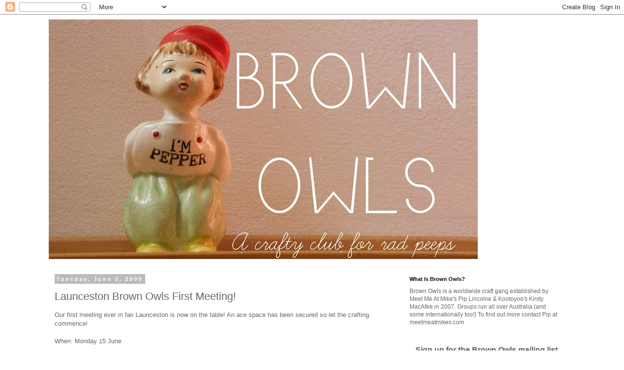

--- FILE ---
content_type: text/html; charset=UTF-8
request_url: https://brownowls-members.blogspot.com/2009/06/launceston-brown-owls-first-meeting.html?showComment=1247049652346
body_size: 16052
content:
<!DOCTYPE html>
<html class='v2' dir='ltr' lang='en'>
<head>
<link href='https://www.blogger.com/static/v1/widgets/335934321-css_bundle_v2.css' rel='stylesheet' type='text/css'/>
<meta content='width=1100' name='viewport'/>
<meta content='text/html; charset=UTF-8' http-equiv='Content-Type'/>
<meta content='blogger' name='generator'/>
<link href='https://brownowls-members.blogspot.com/favicon.ico' rel='icon' type='image/x-icon'/>
<link href='http://brownowls-members.blogspot.com/2009/06/launceston-brown-owls-first-meeting.html' rel='canonical'/>
<link rel="alternate" type="application/atom+xml" title="Brown Owls Members Blog - Atom" href="https://brownowls-members.blogspot.com/feeds/posts/default" />
<link rel="alternate" type="application/rss+xml" title="Brown Owls Members Blog - RSS" href="https://brownowls-members.blogspot.com/feeds/posts/default?alt=rss" />
<link rel="service.post" type="application/atom+xml" title="Brown Owls Members Blog - Atom" href="https://www.blogger.com/feeds/7818615376386253182/posts/default" />

<link rel="alternate" type="application/atom+xml" title="Brown Owls Members Blog - Atom" href="https://brownowls-members.blogspot.com/feeds/7821303727094158185/comments/default" />
<!--Can't find substitution for tag [blog.ieCssRetrofitLinks]-->
<meta content='http://brownowls-members.blogspot.com/2009/06/launceston-brown-owls-first-meeting.html' property='og:url'/>
<meta content='Launceston Brown Owls First Meeting!' property='og:title'/>
<meta content='Our first meeting ever in fair Launceston is now on the table! An ace space has been secured so let the crafting commence! When: Monday 15 J...' property='og:description'/>
<title>Brown Owls Members Blog: Launceston Brown Owls First Meeting!</title>
<style id='page-skin-1' type='text/css'><!--
/*
-----------------------------------------------
Blogger Template Style
Name:     Simple
Designer: Blogger
URL:      www.blogger.com
----------------------------------------------- */
/* Content
----------------------------------------------- */
body {
font: normal normal 12px 'Trebuchet MS', Trebuchet, Verdana, sans-serif;
color: #666666;
background: #ffffff none no-repeat scroll center center;
padding: 0 0 0 0;
}
html body .region-inner {
min-width: 0;
max-width: 100%;
width: auto;
}
h2 {
font-size: 22px;
}
a:link {
text-decoration:none;
color: #2288bb;
}
a:visited {
text-decoration:none;
color: #888888;
}
a:hover {
text-decoration:underline;
color: #33aaff;
}
.body-fauxcolumn-outer .fauxcolumn-inner {
background: transparent none repeat scroll top left;
_background-image: none;
}
.body-fauxcolumn-outer .cap-top {
position: absolute;
z-index: 1;
height: 400px;
width: 100%;
}
.body-fauxcolumn-outer .cap-top .cap-left {
width: 100%;
background: transparent none repeat-x scroll top left;
_background-image: none;
}
.content-outer {
-moz-box-shadow: 0 0 0 rgba(0, 0, 0, .15);
-webkit-box-shadow: 0 0 0 rgba(0, 0, 0, .15);
-goog-ms-box-shadow: 0 0 0 #333333;
box-shadow: 0 0 0 rgba(0, 0, 0, .15);
margin-bottom: 1px;
}
.content-inner {
padding: 10px 40px;
}
.content-inner {
background-color: #ffffff;
}
/* Header
----------------------------------------------- */
.header-outer {
background: transparent none repeat-x scroll 0 -400px;
_background-image: none;
}
.Header h1 {
font: normal normal 40px 'Trebuchet MS',Trebuchet,Verdana,sans-serif;
color: #000000;
text-shadow: 0 0 0 rgba(0, 0, 0, .2);
}
.Header h1 a {
color: #000000;
}
.Header .description {
font-size: 18px;
color: #000000;
}
.header-inner .Header .titlewrapper {
padding: 22px 0;
}
.header-inner .Header .descriptionwrapper {
padding: 0 0;
}
/* Tabs
----------------------------------------------- */
.tabs-inner .section:first-child {
border-top: 0 solid #dddddd;
}
.tabs-inner .section:first-child ul {
margin-top: -1px;
border-top: 1px solid #dddddd;
border-left: 1px solid #dddddd;
border-right: 1px solid #dddddd;
}
.tabs-inner .widget ul {
background: transparent none repeat-x scroll 0 -800px;
_background-image: none;
border-bottom: 1px solid #dddddd;
margin-top: 0;
margin-left: -30px;
margin-right: -30px;
}
.tabs-inner .widget li a {
display: inline-block;
padding: .6em 1em;
font: normal normal 12px 'Trebuchet MS', Trebuchet, Verdana, sans-serif;
color: #000000;
border-left: 1px solid #ffffff;
border-right: 1px solid #dddddd;
}
.tabs-inner .widget li:first-child a {
border-left: none;
}
.tabs-inner .widget li.selected a, .tabs-inner .widget li a:hover {
color: #000000;
background-color: #eeeeee;
text-decoration: none;
}
/* Columns
----------------------------------------------- */
.main-outer {
border-top: 0 solid transparent;
}
.fauxcolumn-left-outer .fauxcolumn-inner {
border-right: 1px solid transparent;
}
.fauxcolumn-right-outer .fauxcolumn-inner {
border-left: 1px solid transparent;
}
/* Headings
----------------------------------------------- */
div.widget > h2,
div.widget h2.title {
margin: 0 0 1em 0;
font: normal bold 11px 'Trebuchet MS',Trebuchet,Verdana,sans-serif;
color: #000000;
}
/* Widgets
----------------------------------------------- */
.widget .zippy {
color: #999999;
text-shadow: 2px 2px 1px rgba(0, 0, 0, .1);
}
.widget .popular-posts ul {
list-style: none;
}
/* Posts
----------------------------------------------- */
h2.date-header {
font: normal bold 11px Arial, Tahoma, Helvetica, FreeSans, sans-serif;
}
.date-header span {
background-color: #bbbbbb;
color: #ffffff;
padding: 0.4em;
letter-spacing: 3px;
margin: inherit;
}
.main-inner {
padding-top: 35px;
padding-bottom: 65px;
}
.main-inner .column-center-inner {
padding: 0 0;
}
.main-inner .column-center-inner .section {
margin: 0 1em;
}
.post {
margin: 0 0 45px 0;
}
h3.post-title, .comments h4 {
font: normal normal 22px 'Trebuchet MS',Trebuchet,Verdana,sans-serif;
margin: .75em 0 0;
}
.post-body {
font-size: 110%;
line-height: 1.4;
position: relative;
}
.post-body img, .post-body .tr-caption-container, .Profile img, .Image img,
.BlogList .item-thumbnail img {
padding: 2px;
background: #ffffff;
border: 1px solid #eeeeee;
-moz-box-shadow: 1px 1px 5px rgba(0, 0, 0, .1);
-webkit-box-shadow: 1px 1px 5px rgba(0, 0, 0, .1);
box-shadow: 1px 1px 5px rgba(0, 0, 0, .1);
}
.post-body img, .post-body .tr-caption-container {
padding: 5px;
}
.post-body .tr-caption-container {
color: #666666;
}
.post-body .tr-caption-container img {
padding: 0;
background: transparent;
border: none;
-moz-box-shadow: 0 0 0 rgba(0, 0, 0, .1);
-webkit-box-shadow: 0 0 0 rgba(0, 0, 0, .1);
box-shadow: 0 0 0 rgba(0, 0, 0, .1);
}
.post-header {
margin: 0 0 1.5em;
line-height: 1.6;
font-size: 90%;
}
.post-footer {
margin: 20px -2px 0;
padding: 5px 10px;
color: #666666;
background-color: #eeeeee;
border-bottom: 1px solid #eeeeee;
line-height: 1.6;
font-size: 90%;
}
#comments .comment-author {
padding-top: 1.5em;
border-top: 1px solid transparent;
background-position: 0 1.5em;
}
#comments .comment-author:first-child {
padding-top: 0;
border-top: none;
}
.avatar-image-container {
margin: .2em 0 0;
}
#comments .avatar-image-container img {
border: 1px solid #eeeeee;
}
/* Comments
----------------------------------------------- */
.comments .comments-content .icon.blog-author {
background-repeat: no-repeat;
background-image: url([data-uri]);
}
.comments .comments-content .loadmore a {
border-top: 1px solid #999999;
border-bottom: 1px solid #999999;
}
.comments .comment-thread.inline-thread {
background-color: #eeeeee;
}
.comments .continue {
border-top: 2px solid #999999;
}
/* Accents
---------------------------------------------- */
.section-columns td.columns-cell {
border-left: 1px solid transparent;
}
.blog-pager {
background: transparent url(//www.blogblog.com/1kt/simple/paging_dot.png) repeat-x scroll top center;
}
.blog-pager-older-link, .home-link,
.blog-pager-newer-link {
background-color: #ffffff;
padding: 5px;
}
.footer-outer {
border-top: 1px dashed #bbbbbb;
}
/* Mobile
----------------------------------------------- */
body.mobile  {
background-size: auto;
}
.mobile .body-fauxcolumn-outer {
background: transparent none repeat scroll top left;
}
.mobile .body-fauxcolumn-outer .cap-top {
background-size: 100% auto;
}
.mobile .content-outer {
-webkit-box-shadow: 0 0 3px rgba(0, 0, 0, .15);
box-shadow: 0 0 3px rgba(0, 0, 0, .15);
}
.mobile .tabs-inner .widget ul {
margin-left: 0;
margin-right: 0;
}
.mobile .post {
margin: 0;
}
.mobile .main-inner .column-center-inner .section {
margin: 0;
}
.mobile .date-header span {
padding: 0.1em 10px;
margin: 0 -10px;
}
.mobile h3.post-title {
margin: 0;
}
.mobile .blog-pager {
background: transparent none no-repeat scroll top center;
}
.mobile .footer-outer {
border-top: none;
}
.mobile .main-inner, .mobile .footer-inner {
background-color: #ffffff;
}
.mobile-index-contents {
color: #666666;
}
.mobile-link-button {
background-color: #2288bb;
}
.mobile-link-button a:link, .mobile-link-button a:visited {
color: #ffffff;
}
.mobile .tabs-inner .section:first-child {
border-top: none;
}
.mobile .tabs-inner .PageList .widget-content {
background-color: #eeeeee;
color: #000000;
border-top: 1px solid #dddddd;
border-bottom: 1px solid #dddddd;
}
.mobile .tabs-inner .PageList .widget-content .pagelist-arrow {
border-left: 1px solid #dddddd;
}

--></style>
<style id='template-skin-1' type='text/css'><!--
body {
min-width: 1160px;
}
.content-outer, .content-fauxcolumn-outer, .region-inner {
min-width: 1160px;
max-width: 1160px;
_width: 1160px;
}
.main-inner .columns {
padding-left: 0px;
padding-right: 370px;
}
.main-inner .fauxcolumn-center-outer {
left: 0px;
right: 370px;
/* IE6 does not respect left and right together */
_width: expression(this.parentNode.offsetWidth -
parseInt("0px") -
parseInt("370px") + 'px');
}
.main-inner .fauxcolumn-left-outer {
width: 0px;
}
.main-inner .fauxcolumn-right-outer {
width: 370px;
}
.main-inner .column-left-outer {
width: 0px;
right: 100%;
margin-left: -0px;
}
.main-inner .column-right-outer {
width: 370px;
margin-right: -370px;
}
#layout {
min-width: 0;
}
#layout .content-outer {
min-width: 0;
width: 800px;
}
#layout .region-inner {
min-width: 0;
width: auto;
}
body#layout div.add_widget {
padding: 8px;
}
body#layout div.add_widget a {
margin-left: 32px;
}
--></style>
<link href='https://www.blogger.com/dyn-css/authorization.css?targetBlogID=7818615376386253182&amp;zx=d2a7eb70-ae22-4c88-8ed9-8cee4faf9801' media='none' onload='if(media!=&#39;all&#39;)media=&#39;all&#39;' rel='stylesheet'/><noscript><link href='https://www.blogger.com/dyn-css/authorization.css?targetBlogID=7818615376386253182&amp;zx=d2a7eb70-ae22-4c88-8ed9-8cee4faf9801' rel='stylesheet'/></noscript>
<meta name='google-adsense-platform-account' content='ca-host-pub-1556223355139109'/>
<meta name='google-adsense-platform-domain' content='blogspot.com'/>

</head>
<body class='loading variant-simplysimple'>
<div class='navbar section' id='navbar' name='Navbar'><div class='widget Navbar' data-version='1' id='Navbar1'><script type="text/javascript">
    function setAttributeOnload(object, attribute, val) {
      if(window.addEventListener) {
        window.addEventListener('load',
          function(){ object[attribute] = val; }, false);
      } else {
        window.attachEvent('onload', function(){ object[attribute] = val; });
      }
    }
  </script>
<div id="navbar-iframe-container"></div>
<script type="text/javascript" src="https://apis.google.com/js/platform.js"></script>
<script type="text/javascript">
      gapi.load("gapi.iframes:gapi.iframes.style.bubble", function() {
        if (gapi.iframes && gapi.iframes.getContext) {
          gapi.iframes.getContext().openChild({
              url: 'https://www.blogger.com/navbar/7818615376386253182?po\x3d7821303727094158185\x26origin\x3dhttps://brownowls-members.blogspot.com',
              where: document.getElementById("navbar-iframe-container"),
              id: "navbar-iframe"
          });
        }
      });
    </script><script type="text/javascript">
(function() {
var script = document.createElement('script');
script.type = 'text/javascript';
script.src = '//pagead2.googlesyndication.com/pagead/js/google_top_exp.js';
var head = document.getElementsByTagName('head')[0];
if (head) {
head.appendChild(script);
}})();
</script>
</div></div>
<div class='body-fauxcolumns'>
<div class='fauxcolumn-outer body-fauxcolumn-outer'>
<div class='cap-top'>
<div class='cap-left'></div>
<div class='cap-right'></div>
</div>
<div class='fauxborder-left'>
<div class='fauxborder-right'></div>
<div class='fauxcolumn-inner'>
</div>
</div>
<div class='cap-bottom'>
<div class='cap-left'></div>
<div class='cap-right'></div>
</div>
</div>
</div>
<div class='content'>
<div class='content-fauxcolumns'>
<div class='fauxcolumn-outer content-fauxcolumn-outer'>
<div class='cap-top'>
<div class='cap-left'></div>
<div class='cap-right'></div>
</div>
<div class='fauxborder-left'>
<div class='fauxborder-right'></div>
<div class='fauxcolumn-inner'>
</div>
</div>
<div class='cap-bottom'>
<div class='cap-left'></div>
<div class='cap-right'></div>
</div>
</div>
</div>
<div class='content-outer'>
<div class='content-cap-top cap-top'>
<div class='cap-left'></div>
<div class='cap-right'></div>
</div>
<div class='fauxborder-left content-fauxborder-left'>
<div class='fauxborder-right content-fauxborder-right'></div>
<div class='content-inner'>
<header>
<div class='header-outer'>
<div class='header-cap-top cap-top'>
<div class='cap-left'></div>
<div class='cap-right'></div>
</div>
<div class='fauxborder-left header-fauxborder-left'>
<div class='fauxborder-right header-fauxborder-right'></div>
<div class='region-inner header-inner'>
<div class='header section' id='header' name='Header'><div class='widget Header' data-version='1' id='Header1'>
<div id='header-inner'>
<a href='https://brownowls-members.blogspot.com/' style='display: block'>
<img alt='Brown Owls Members Blog' height='492px; ' id='Header1_headerimg' src='https://blogger.googleusercontent.com/img/b/R29vZ2xl/AVvXsEgUDueVB3oLJsJAWFDoxciW2zrRjhFrivb8lDCLiRNLis4G-1LDjJaKV3a4Mr-S4lQ9aYU-LagVLJnwYFqwt3P5xMMKgxNx-aQSy7ROMTZ6sxFg9tCk85qgGkIHVhXhsHFrClnDuGqhOsJa/s880/brown+owls.jpg' style='display: block' width='880px; '/>
</a>
</div>
</div></div>
</div>
</div>
<div class='header-cap-bottom cap-bottom'>
<div class='cap-left'></div>
<div class='cap-right'></div>
</div>
</div>
</header>
<div class='tabs-outer'>
<div class='tabs-cap-top cap-top'>
<div class='cap-left'></div>
<div class='cap-right'></div>
</div>
<div class='fauxborder-left tabs-fauxborder-left'>
<div class='fauxborder-right tabs-fauxborder-right'></div>
<div class='region-inner tabs-inner'>
<div class='tabs no-items section' id='crosscol' name='Cross-Column'></div>
<div class='tabs no-items section' id='crosscol-overflow' name='Cross-Column 2'></div>
</div>
</div>
<div class='tabs-cap-bottom cap-bottom'>
<div class='cap-left'></div>
<div class='cap-right'></div>
</div>
</div>
<div class='main-outer'>
<div class='main-cap-top cap-top'>
<div class='cap-left'></div>
<div class='cap-right'></div>
</div>
<div class='fauxborder-left main-fauxborder-left'>
<div class='fauxborder-right main-fauxborder-right'></div>
<div class='region-inner main-inner'>
<div class='columns fauxcolumns'>
<div class='fauxcolumn-outer fauxcolumn-center-outer'>
<div class='cap-top'>
<div class='cap-left'></div>
<div class='cap-right'></div>
</div>
<div class='fauxborder-left'>
<div class='fauxborder-right'></div>
<div class='fauxcolumn-inner'>
</div>
</div>
<div class='cap-bottom'>
<div class='cap-left'></div>
<div class='cap-right'></div>
</div>
</div>
<div class='fauxcolumn-outer fauxcolumn-left-outer'>
<div class='cap-top'>
<div class='cap-left'></div>
<div class='cap-right'></div>
</div>
<div class='fauxborder-left'>
<div class='fauxborder-right'></div>
<div class='fauxcolumn-inner'>
</div>
</div>
<div class='cap-bottom'>
<div class='cap-left'></div>
<div class='cap-right'></div>
</div>
</div>
<div class='fauxcolumn-outer fauxcolumn-right-outer'>
<div class='cap-top'>
<div class='cap-left'></div>
<div class='cap-right'></div>
</div>
<div class='fauxborder-left'>
<div class='fauxborder-right'></div>
<div class='fauxcolumn-inner'>
</div>
</div>
<div class='cap-bottom'>
<div class='cap-left'></div>
<div class='cap-right'></div>
</div>
</div>
<!-- corrects IE6 width calculation -->
<div class='columns-inner'>
<div class='column-center-outer'>
<div class='column-center-inner'>
<div class='main section' id='main' name='Main'><div class='widget Blog' data-version='1' id='Blog1'>
<div class='blog-posts hfeed'>

          <div class="date-outer">
        
<h2 class='date-header'><span>Tuesday, June 2, 2009</span></h2>

          <div class="date-posts">
        
<div class='post-outer'>
<div class='post hentry uncustomized-post-template' itemprop='blogPost' itemscope='itemscope' itemtype='http://schema.org/BlogPosting'>
<meta content='7818615376386253182' itemprop='blogId'/>
<meta content='7821303727094158185' itemprop='postId'/>
<a name='7821303727094158185'></a>
<h3 class='post-title entry-title' itemprop='name'>
Launceston Brown Owls First Meeting!
</h3>
<div class='post-header'>
<div class='post-header-line-1'></div>
</div>
<div class='post-body entry-content' id='post-body-7821303727094158185' itemprop='description articleBody'>
Our first meeting ever in fair Launceston is now on the table! An ace space has been secured so let the crafting commence!<br /><br />When: Monday 15 June<br /><br />Time: 7.30pm<br /><br />Where: <a href="http://www.seworld.com.au/">Sew World</a> - 88 Elizabeth Street, Launceston (It's pink - you can't miss it!) Gabbi has kindly offered us her 'upstairs workroom' ... very cool. (Thanks Gabbi xxx)<br /><br />Bring: Your own hand crafting project. Thought it might be best to start with our own projects for the first one. Your own tea cup. The prefects will provide refreshments for this meet. <em>Edit: There are going to be a few of us ... so anyone who would like to bring a wee plate too, it will be warmly appreciated... please just leave a comment to let us know xx</em><br /><br />RSVP right here in the comments section.<br /><br />The Launceston Brown Owl Prefects xxx
<div style='clear: both;'></div>
</div>
<div class='post-footer'>
<div class='post-footer-line post-footer-line-1'>
<span class='post-author vcard'>
Posted by
<span class='fn' itemprop='author' itemscope='itemscope' itemtype='http://schema.org/Person'>
<span itemprop='name'>gemma @ loz and dinny</span>
</span>
</span>
<span class='post-timestamp'>
at
<meta content='http://brownowls-members.blogspot.com/2009/06/launceston-brown-owls-first-meeting.html' itemprop='url'/>
<a class='timestamp-link' href='https://brownowls-members.blogspot.com/2009/06/launceston-brown-owls-first-meeting.html' rel='bookmark' title='permanent link'><abbr class='published' itemprop='datePublished' title='2009-06-02T22:29:00+10:00'>10:29&#8239;PM</abbr></a>
</span>
<span class='post-comment-link'>
</span>
<span class='post-icons'>
<span class='item-control blog-admin pid-1769585921'>
<a href='https://www.blogger.com/post-edit.g?blogID=7818615376386253182&postID=7821303727094158185&from=pencil' title='Edit Post'>
<img alt='' class='icon-action' height='18' src='https://resources.blogblog.com/img/icon18_edit_allbkg.gif' width='18'/>
</a>
</span>
</span>
<div class='post-share-buttons goog-inline-block'>
</div>
</div>
<div class='post-footer-line post-footer-line-2'>
<span class='post-labels'>
</span>
</div>
<div class='post-footer-line post-footer-line-3'>
<span class='post-location'>
</span>
</div>
</div>
</div>
<div class='comments' id='comments'>
<a name='comments'></a>
<h4>21 comments:</h4>
<div id='Blog1_comments-block-wrapper'>
<dl class='avatar-comment-indent' id='comments-block'>
<dt class='comment-author ' id='c1315581383804784529'>
<a name='c1315581383804784529'></a>
<div class="avatar-image-container vcard"><span dir="ltr"><a href="https://www.blogger.com/profile/05483212166356412701" target="" rel="nofollow" onclick="" class="avatar-hovercard" id="av-1315581383804784529-05483212166356412701"><img src="https://resources.blogblog.com/img/blank.gif" width="35" height="35" class="delayLoad" style="display: none;" longdesc="//2.bp.blogspot.com/_peCfD_pQ63A/SwfSVG38DvI/AAAAAAAABrA/Pb_BLPqRoN4/S45-s35/Photo%2B13.jpg" alt="" title="D">

<noscript><img src="//2.bp.blogspot.com/_peCfD_pQ63A/SwfSVG38DvI/AAAAAAAABrA/Pb_BLPqRoN4/S45-s35/Photo%2B13.jpg" width="35" height="35" class="photo" alt=""></noscript></a></span></div>
<a href='https://www.blogger.com/profile/05483212166356412701' rel='nofollow'>D</a>
said...
</dt>
<dd class='comment-body' id='Blog1_cmt-1315581383804784529'>
<p>
Count me in,<br />Daniela
</p>
</dd>
<dd class='comment-footer'>
<span class='comment-timestamp'>
<a href='https://brownowls-members.blogspot.com/2009/06/launceston-brown-owls-first-meeting.html?showComment=1244092032655#c1315581383804784529' title='comment permalink'>
June 4, 2009 at 3:07&#8239;PM
</a>
<span class='item-control blog-admin pid-1334105847'>
<a class='comment-delete' href='https://www.blogger.com/comment/delete/7818615376386253182/1315581383804784529' title='Delete Comment'>
<img src='https://resources.blogblog.com/img/icon_delete13.gif'/>
</a>
</span>
</span>
</dd>
<dt class='comment-author ' id='c7615785013766893506'>
<a name='c7615785013766893506'></a>
<div class="avatar-image-container avatar-stock"><span dir="ltr"><img src="//resources.blogblog.com/img/blank.gif" width="35" height="35" alt="" title="Anonymous">

</span></div>
Anonymous
said...
</dt>
<dd class='comment-body' id='Blog1_cmt-7615785013766893506'>
<p>
Can not wait. Selena
</p>
</dd>
<dd class='comment-footer'>
<span class='comment-timestamp'>
<a href='https://brownowls-members.blogspot.com/2009/06/launceston-brown-owls-first-meeting.html?showComment=1244094913160#c7615785013766893506' title='comment permalink'>
June 4, 2009 at 3:55&#8239;PM
</a>
<span class='item-control blog-admin pid-1429193759'>
<a class='comment-delete' href='https://www.blogger.com/comment/delete/7818615376386253182/7615785013766893506' title='Delete Comment'>
<img src='https://resources.blogblog.com/img/icon_delete13.gif'/>
</a>
</span>
</span>
</dd>
<dt class='comment-author ' id='c3382955579289312737'>
<a name='c3382955579289312737'></a>
<div class="avatar-image-container avatar-stock"><span dir="ltr"><img src="//resources.blogblog.com/img/blank.gif" width="35" height="35" alt="" title="Anonymous">

</span></div>
Anonymous
said...
</dt>
<dd class='comment-body' id='Blog1_cmt-3382955579289312737'>
<p>
Oh i wish i could!! its the day of my second last exam :( . Next time I&#39;ll be there!!! Maya
</p>
</dd>
<dd class='comment-footer'>
<span class='comment-timestamp'>
<a href='https://brownowls-members.blogspot.com/2009/06/launceston-brown-owls-first-meeting.html?showComment=1244097866762#c3382955579289312737' title='comment permalink'>
June 4, 2009 at 4:44&#8239;PM
</a>
<span class='item-control blog-admin pid-1429193759'>
<a class='comment-delete' href='https://www.blogger.com/comment/delete/7818615376386253182/3382955579289312737' title='Delete Comment'>
<img src='https://resources.blogblog.com/img/icon_delete13.gif'/>
</a>
</span>
</span>
</dd>
<dt class='comment-author ' id='c308555139822746291'>
<a name='c308555139822746291'></a>
<div class="avatar-image-container vcard"><span dir="ltr"><a href="https://www.blogger.com/profile/06659929017085133209" target="" rel="nofollow" onclick="" class="avatar-hovercard" id="av-308555139822746291-06659929017085133209"><img src="https://resources.blogblog.com/img/blank.gif" width="35" height="35" class="delayLoad" style="display: none;" longdesc="//4.bp.blogspot.com/-llQn0m6YUy0/ZAa7l2j4ssI/AAAAAAAAOI4/Dh11W5Dm7MId2zHhHBp-AePNTN2nNmwfwCK4BGAYYCw/s35/FB_IMG_1432947239332.jpg" alt="" title="Jenny">

<noscript><img src="//4.bp.blogspot.com/-llQn0m6YUy0/ZAa7l2j4ssI/AAAAAAAAOI4/Dh11W5Dm7MId2zHhHBp-AePNTN2nNmwfwCK4BGAYYCw/s35/FB_IMG_1432947239332.jpg" width="35" height="35" class="photo" alt=""></noscript></a></span></div>
<a href='https://www.blogger.com/profile/06659929017085133209' rel='nofollow'>Jenny</a>
said...
</dt>
<dd class='comment-body' id='Blog1_cmt-308555139822746291'>
<p>
I just joined, it is OK for grey haired people to join isn&#39;t it.
</p>
</dd>
<dd class='comment-footer'>
<span class='comment-timestamp'>
<a href='https://brownowls-members.blogspot.com/2009/06/launceston-brown-owls-first-meeting.html?showComment=1244100825359#c308555139822746291' title='comment permalink'>
June 4, 2009 at 5:33&#8239;PM
</a>
<span class='item-control blog-admin pid-716598510'>
<a class='comment-delete' href='https://www.blogger.com/comment/delete/7818615376386253182/308555139822746291' title='Delete Comment'>
<img src='https://resources.blogblog.com/img/icon_delete13.gif'/>
</a>
</span>
</span>
</dd>
<dt class='comment-author ' id='c8953650151901522202'>
<a name='c8953650151901522202'></a>
<div class="avatar-image-container avatar-stock"><span dir="ltr"><a href="https://www.blogger.com/profile/15524377873231417197" target="" rel="nofollow" onclick="" class="avatar-hovercard" id="av-8953650151901522202-15524377873231417197"><img src="//www.blogger.com/img/blogger_logo_round_35.png" width="35" height="35" alt="" title="Black Eyed Susie">

</a></span></div>
<a href='https://www.blogger.com/profile/15524377873231417197' rel='nofollow'>Black Eyed Susie</a>
said...
</dt>
<dd class='comment-body' id='Blog1_cmt-8953650151901522202'>
<p>
I&#39;m coming provided I&#39;m not otherwise occupied at the hospital!
</p>
</dd>
<dd class='comment-footer'>
<span class='comment-timestamp'>
<a href='https://brownowls-members.blogspot.com/2009/06/launceston-brown-owls-first-meeting.html?showComment=1244102472832#c8953650151901522202' title='comment permalink'>
June 4, 2009 at 6:01&#8239;PM
</a>
<span class='item-control blog-admin pid-1694034280'>
<a class='comment-delete' href='https://www.blogger.com/comment/delete/7818615376386253182/8953650151901522202' title='Delete Comment'>
<img src='https://resources.blogblog.com/img/icon_delete13.gif'/>
</a>
</span>
</span>
</dd>
<dt class='comment-author ' id='c4803154083096981163'>
<a name='c4803154083096981163'></a>
<div class="avatar-image-container avatar-stock"><span dir="ltr"><a href="https://www.blogger.com/profile/15524377873231417197" target="" rel="nofollow" onclick="" class="avatar-hovercard" id="av-4803154083096981163-15524377873231417197"><img src="//www.blogger.com/img/blogger_logo_round_35.png" width="35" height="35" alt="" title="Black Eyed Susie">

</a></span></div>
<a href='https://www.blogger.com/profile/15524377873231417197' rel='nofollow'>Black Eyed Susie</a>
said...
</dt>
<dd class='comment-body' id='Blog1_cmt-4803154083096981163'>
<p>
Also replying on behalf of the lovely Bec whose internet connection is playing up.
</p>
</dd>
<dd class='comment-footer'>
<span class='comment-timestamp'>
<a href='https://brownowls-members.blogspot.com/2009/06/launceston-brown-owls-first-meeting.html?showComment=1244111859781#c4803154083096981163' title='comment permalink'>
June 4, 2009 at 8:37&#8239;PM
</a>
<span class='item-control blog-admin pid-1694034280'>
<a class='comment-delete' href='https://www.blogger.com/comment/delete/7818615376386253182/4803154083096981163' title='Delete Comment'>
<img src='https://resources.blogblog.com/img/icon_delete13.gif'/>
</a>
</span>
</span>
</dd>
<dt class='comment-author blog-author' id='c8737293238535894757'>
<a name='c8737293238535894757'></a>
<div class="avatar-image-container avatar-stock"><span dir="ltr"><a href="https://www.blogger.com/profile/17201783774091090943" target="" rel="nofollow" onclick="" class="avatar-hovercard" id="av-8737293238535894757-17201783774091090943"><img src="//www.blogger.com/img/blogger_logo_round_35.png" width="35" height="35" alt="" title="gemma @ loz and dinny">

</a></span></div>
<a href='https://www.blogger.com/profile/17201783774091090943' rel='nofollow'>gemma @ loz and dinny</a>
said...
</dt>
<dd class='comment-body' id='Blog1_cmt-8737293238535894757'>
<p>
I&#39;m coming ... I know I did the post but thought I should formally RSVP as well... ha!
</p>
</dd>
<dd class='comment-footer'>
<span class='comment-timestamp'>
<a href='https://brownowls-members.blogspot.com/2009/06/launceston-brown-owls-first-meeting.html?showComment=1244112927177#c8737293238535894757' title='comment permalink'>
June 4, 2009 at 8:55&#8239;PM
</a>
<span class='item-control blog-admin pid-1769585921'>
<a class='comment-delete' href='https://www.blogger.com/comment/delete/7818615376386253182/8737293238535894757' title='Delete Comment'>
<img src='https://resources.blogblog.com/img/icon_delete13.gif'/>
</a>
</span>
</span>
</dd>
<dt class='comment-author blog-author' id='c7293579689031848677'>
<a name='c7293579689031848677'></a>
<div class="avatar-image-container vcard"><span dir="ltr"><a href="https://www.blogger.com/profile/02105438845227480915" target="" rel="nofollow" onclick="" class="avatar-hovercard" id="av-7293579689031848677-02105438845227480915"><img src="https://resources.blogblog.com/img/blank.gif" width="35" height="35" class="delayLoad" style="display: none;" longdesc="//blogger.googleusercontent.com/img/b/R29vZ2xl/AVvXsEhPTQDSh5O-NjYsoS9obL2TaX6C2qhfqNO7aDUC-6RjN3_fZJTdYqb3sF4OO6mq2C87L_eVzM-kApZ5pr8igNWoEbo1RSU7-wHHKMHdYN9_ADkGvKnxnKYk_MJuA5UoVQ/s45-c/eveandtheappletree_logo+2.jpg" alt="" title="eve and the apple tree">

<noscript><img src="//blogger.googleusercontent.com/img/b/R29vZ2xl/AVvXsEhPTQDSh5O-NjYsoS9obL2TaX6C2qhfqNO7aDUC-6RjN3_fZJTdYqb3sF4OO6mq2C87L_eVzM-kApZ5pr8igNWoEbo1RSU7-wHHKMHdYN9_ADkGvKnxnKYk_MJuA5UoVQ/s45-c/eveandtheappletree_logo+2.jpg" width="35" height="35" class="photo" alt=""></noscript></a></span></div>
<a href='https://www.blogger.com/profile/02105438845227480915' rel='nofollow'>eve and the apple tree</a>
said...
</dt>
<dd class='comment-body' id='Blog1_cmt-7293579689031848677'>
<p>
I&#39;ll be there! xxx
</p>
</dd>
<dd class='comment-footer'>
<span class='comment-timestamp'>
<a href='https://brownowls-members.blogspot.com/2009/06/launceston-brown-owls-first-meeting.html?showComment=1244118097483#c7293579689031848677' title='comment permalink'>
June 4, 2009 at 10:21&#8239;PM
</a>
<span class='item-control blog-admin pid-1444334814'>
<a class='comment-delete' href='https://www.blogger.com/comment/delete/7818615376386253182/7293579689031848677' title='Delete Comment'>
<img src='https://resources.blogblog.com/img/icon_delete13.gif'/>
</a>
</span>
</span>
</dd>
<dt class='comment-author ' id='c5092727085598115077'>
<a name='c5092727085598115077'></a>
<div class="avatar-image-container avatar-stock"><span dir="ltr"><a href="https://www.blogger.com/profile/16942606713458246953" target="" rel="nofollow" onclick="" class="avatar-hovercard" id="av-5092727085598115077-16942606713458246953"><img src="//www.blogger.com/img/blogger_logo_round_35.png" width="35" height="35" alt="" title="Unknown">

</a></span></div>
<a href='https://www.blogger.com/profile/16942606713458246953' rel='nofollow'>Unknown</a>
said...
</dt>
<dd class='comment-body' id='Blog1_cmt-5092727085598115077'>
<p>
Sounds great! I&#39;ll be there.  Katie.
</p>
</dd>
<dd class='comment-footer'>
<span class='comment-timestamp'>
<a href='https://brownowls-members.blogspot.com/2009/06/launceston-brown-owls-first-meeting.html?showComment=1244158380041#c5092727085598115077' title='comment permalink'>
June 5, 2009 at 9:33&#8239;AM
</a>
<span class='item-control blog-admin pid-1645418409'>
<a class='comment-delete' href='https://www.blogger.com/comment/delete/7818615376386253182/5092727085598115077' title='Delete Comment'>
<img src='https://resources.blogblog.com/img/icon_delete13.gif'/>
</a>
</span>
</span>
</dd>
<dt class='comment-author blog-author' id='c9068569506587610912'>
<a name='c9068569506587610912'></a>
<div class="avatar-image-container vcard"><span dir="ltr"><a href="https://www.blogger.com/profile/13104008153119528385" target="" rel="nofollow" onclick="" class="avatar-hovercard" id="av-9068569506587610912-13104008153119528385"><img src="https://resources.blogblog.com/img/blank.gif" width="35" height="35" class="delayLoad" style="display: none;" longdesc="//blogger.googleusercontent.com/img/b/R29vZ2xl/AVvXsEiNtiBL9LSbovcnwqRutybHgBuFNZqZkMBa777jJ9jAVe1bMKRSym2CLqIE4Oeuh0kqHynYIBl2A4eODjcKU8ROkp4iapxS0fY1gID4lPRd7uOZoO-laNuIRSiN_PnSuwg/s45-c/IMG_2709.JPG" alt="" title="Mrs Smith">

<noscript><img src="//blogger.googleusercontent.com/img/b/R29vZ2xl/AVvXsEiNtiBL9LSbovcnwqRutybHgBuFNZqZkMBa777jJ9jAVe1bMKRSym2CLqIE4Oeuh0kqHynYIBl2A4eODjcKU8ROkp4iapxS0fY1gID4lPRd7uOZoO-laNuIRSiN_PnSuwg/s45-c/IMG_2709.JPG" width="35" height="35" class="photo" alt=""></noscript></a></span></div>
<a href='https://www.blogger.com/profile/13104008153119528385' rel='nofollow'>Mrs Smith</a>
said...
</dt>
<dd class='comment-body' id='Blog1_cmt-9068569506587610912'>
<p>
You know it sistas! I&#39;ll be there with bells on.
</p>
</dd>
<dd class='comment-footer'>
<span class='comment-timestamp'>
<a href='https://brownowls-members.blogspot.com/2009/06/launceston-brown-owls-first-meeting.html?showComment=1244539238924#c9068569506587610912' title='comment permalink'>
June 9, 2009 at 7:20&#8239;PM
</a>
<span class='item-control blog-admin pid-983717228'>
<a class='comment-delete' href='https://www.blogger.com/comment/delete/7818615376386253182/9068569506587610912' title='Delete Comment'>
<img src='https://resources.blogblog.com/img/icon_delete13.gif'/>
</a>
</span>
</span>
</dd>
<dt class='comment-author ' id='c5597145539551708726'>
<a name='c5597145539551708726'></a>
<div class="avatar-image-container avatar-stock"><span dir="ltr"><img src="//resources.blogblog.com/img/blank.gif" width="35" height="35" alt="" title="Poppy">

</span></div>
Poppy
said...
</dt>
<dd class='comment-body' id='Blog1_cmt-5597145539551708726'>
<p>
I&#39;ll be there - just have to think about a project...haven&#39;t used the sewing machine once this year! Shameful! Best, Poppy
</p>
</dd>
<dd class='comment-footer'>
<span class='comment-timestamp'>
<a href='https://brownowls-members.blogspot.com/2009/06/launceston-brown-owls-first-meeting.html?showComment=1244546429403#c5597145539551708726' title='comment permalink'>
June 9, 2009 at 9:20&#8239;PM
</a>
<span class='item-control blog-admin pid-1429193759'>
<a class='comment-delete' href='https://www.blogger.com/comment/delete/7818615376386253182/5597145539551708726' title='Delete Comment'>
<img src='https://resources.blogblog.com/img/icon_delete13.gif'/>
</a>
</span>
</span>
</dd>
<dt class='comment-author ' id='c2511954200183205847'>
<a name='c2511954200183205847'></a>
<div class="avatar-image-container avatar-stock"><span dir="ltr"><img src="//resources.blogblog.com/img/blank.gif" width="35" height="35" alt="" title="kris">

</span></div>
kris
said...
</dt>
<dd class='comment-body' id='Blog1_cmt-2511954200183205847'>
<p>
I&#39;m coming. <br /><br />Happy to bring a plate, ladies.
</p>
</dd>
<dd class='comment-footer'>
<span class='comment-timestamp'>
<a href='https://brownowls-members.blogspot.com/2009/06/launceston-brown-owls-first-meeting.html?showComment=1244611885274#c2511954200183205847' title='comment permalink'>
June 10, 2009 at 3:31&#8239;PM
</a>
<span class='item-control blog-admin pid-1429193759'>
<a class='comment-delete' href='https://www.blogger.com/comment/delete/7818615376386253182/2511954200183205847' title='Delete Comment'>
<img src='https://resources.blogblog.com/img/icon_delete13.gif'/>
</a>
</span>
</span>
</dd>
<dt class='comment-author ' id='c7662297104429095052'>
<a name='c7662297104429095052'></a>
<div class="avatar-image-container avatar-stock"><span dir="ltr"><img src="//resources.blogblog.com/img/blank.gif" width="35" height="35" alt="" title="Olivia">

</span></div>
Olivia
said...
</dt>
<dd class='comment-body' id='Blog1_cmt-7662297104429095052'>
<p>
Would love to come - thanks x Liv
</p>
</dd>
<dd class='comment-footer'>
<span class='comment-timestamp'>
<a href='https://brownowls-members.blogspot.com/2009/06/launceston-brown-owls-first-meeting.html?showComment=1244624305684#c7662297104429095052' title='comment permalink'>
June 10, 2009 at 6:58&#8239;PM
</a>
<span class='item-control blog-admin pid-1429193759'>
<a class='comment-delete' href='https://www.blogger.com/comment/delete/7818615376386253182/7662297104429095052' title='Delete Comment'>
<img src='https://resources.blogblog.com/img/icon_delete13.gif'/>
</a>
</span>
</span>
</dd>
<dt class='comment-author ' id='c8314580405205721144'>
<a name='c8314580405205721144'></a>
<div class="avatar-image-container vcard"><span dir="ltr"><a href="https://www.blogger.com/profile/06659929017085133209" target="" rel="nofollow" onclick="" class="avatar-hovercard" id="av-8314580405205721144-06659929017085133209"><img src="https://resources.blogblog.com/img/blank.gif" width="35" height="35" class="delayLoad" style="display: none;" longdesc="//4.bp.blogspot.com/-llQn0m6YUy0/ZAa7l2j4ssI/AAAAAAAAOI4/Dh11W5Dm7MId2zHhHBp-AePNTN2nNmwfwCK4BGAYYCw/s35/FB_IMG_1432947239332.jpg" alt="" title="Jenny">

<noscript><img src="//4.bp.blogspot.com/-llQn0m6YUy0/ZAa7l2j4ssI/AAAAAAAAOI4/Dh11W5Dm7MId2zHhHBp-AePNTN2nNmwfwCK4BGAYYCw/s35/FB_IMG_1432947239332.jpg" width="35" height="35" class="photo" alt=""></noscript></a></span></div>
<a href='https://www.blogger.com/profile/06659929017085133209' rel='nofollow'>Jenny</a>
said...
</dt>
<dd class='comment-body' id='Blog1_cmt-8314580405205721144'>
<p>
I&#39;ll bring a plate of something edible.
</p>
</dd>
<dd class='comment-footer'>
<span class='comment-timestamp'>
<a href='https://brownowls-members.blogspot.com/2009/06/launceston-brown-owls-first-meeting.html?showComment=1244681245369#c8314580405205721144' title='comment permalink'>
June 11, 2009 at 10:47&#8239;AM
</a>
<span class='item-control blog-admin pid-716598510'>
<a class='comment-delete' href='https://www.blogger.com/comment/delete/7818615376386253182/8314580405205721144' title='Delete Comment'>
<img src='https://resources.blogblog.com/img/icon_delete13.gif'/>
</a>
</span>
</span>
</dd>
<dt class='comment-author ' id='c7461795077751126238'>
<a name='c7461795077751126238'></a>
<div class="avatar-image-container avatar-stock"><span dir="ltr"><img src="//resources.blogblog.com/img/blank.gif" width="35" height="35" alt="" title="Anonymous">

</span></div>
Anonymous
said...
</dt>
<dd class='comment-body' id='Blog1_cmt-7461795077751126238'>
<p>
I will be there. I will bring some cupcakes!<br />Naomi
</p>
</dd>
<dd class='comment-footer'>
<span class='comment-timestamp'>
<a href='https://brownowls-members.blogspot.com/2009/06/launceston-brown-owls-first-meeting.html?showComment=1244694717217#c7461795077751126238' title='comment permalink'>
June 11, 2009 at 2:31&#8239;PM
</a>
<span class='item-control blog-admin pid-1429193759'>
<a class='comment-delete' href='https://www.blogger.com/comment/delete/7818615376386253182/7461795077751126238' title='Delete Comment'>
<img src='https://resources.blogblog.com/img/icon_delete13.gif'/>
</a>
</span>
</span>
</dd>
<dt class='comment-author ' id='c4550177212443192852'>
<a name='c4550177212443192852'></a>
<div class="avatar-image-container vcard"><span dir="ltr"><a href="https://www.blogger.com/profile/11250803459190121159" target="" rel="nofollow" onclick="" class="avatar-hovercard" id="av-4550177212443192852-11250803459190121159"><img src="https://resources.blogblog.com/img/blank.gif" width="35" height="35" class="delayLoad" style="display: none;" longdesc="//blogger.googleusercontent.com/img/b/R29vZ2xl/AVvXsEiK1k_37UjLWWHapEBR1-vYKrrPo7jS6sq4en1EwsWVgvdfbH53IB--xeYiDMpN5LYwv3hv_zWTeU7TqqhHJckKUY0_VJRwkWcaQuFsdBfI52HgvS2dkCQ66c9bp3Ep00k/s45-c/rachael08.bmp" alt="" title="rachaelps">

<noscript><img src="//blogger.googleusercontent.com/img/b/R29vZ2xl/AVvXsEiK1k_37UjLWWHapEBR1-vYKrrPo7jS6sq4en1EwsWVgvdfbH53IB--xeYiDMpN5LYwv3hv_zWTeU7TqqhHJckKUY0_VJRwkWcaQuFsdBfI52HgvS2dkCQ66c9bp3Ep00k/s45-c/rachael08.bmp" width="35" height="35" class="photo" alt=""></noscript></a></span></div>
<a href='https://www.blogger.com/profile/11250803459190121159' rel='nofollow'>rachaelps</a>
said...
</dt>
<dd class='comment-body' id='Blog1_cmt-4550177212443192852'>
<p>
I will be there and I will bring a plate<br />Rachael
</p>
</dd>
<dd class='comment-footer'>
<span class='comment-timestamp'>
<a href='https://brownowls-members.blogspot.com/2009/06/launceston-brown-owls-first-meeting.html?showComment=1244765488177#c4550177212443192852' title='comment permalink'>
June 12, 2009 at 10:11&#8239;AM
</a>
<span class='item-control blog-admin pid-2009218135'>
<a class='comment-delete' href='https://www.blogger.com/comment/delete/7818615376386253182/4550177212443192852' title='Delete Comment'>
<img src='https://resources.blogblog.com/img/icon_delete13.gif'/>
</a>
</span>
</span>
</dd>
<dt class='comment-author ' id='c6806508135461884685'>
<a name='c6806508135461884685'></a>
<div class="avatar-image-container avatar-stock"><span dir="ltr"><a href="https://www.blogger.com/profile/01807075157754164858" target="" rel="nofollow" onclick="" class="avatar-hovercard" id="av-6806508135461884685-01807075157754164858"><img src="//www.blogger.com/img/blogger_logo_round_35.png" width="35" height="35" alt="" title="heather">

</a></span></div>
<a href='https://www.blogger.com/profile/01807075157754164858' rel='nofollow'>heather</a>
said...
</dt>
<dd class='comment-body' id='Blog1_cmt-6806508135461884685'>
<p>
cant wait! and will bring some nibbles too,heather
</p>
</dd>
<dd class='comment-footer'>
<span class='comment-timestamp'>
<a href='https://brownowls-members.blogspot.com/2009/06/launceston-brown-owls-first-meeting.html?showComment=1244800870258#c6806508135461884685' title='comment permalink'>
June 12, 2009 at 8:01&#8239;PM
</a>
<span class='item-control blog-admin pid-1370913479'>
<a class='comment-delete' href='https://www.blogger.com/comment/delete/7818615376386253182/6806508135461884685' title='Delete Comment'>
<img src='https://resources.blogblog.com/img/icon_delete13.gif'/>
</a>
</span>
</span>
</dd>
<dt class='comment-author ' id='c8175102880814476324'>
<a name='c8175102880814476324'></a>
<div class="avatar-image-container avatar-stock"><span dir="ltr"><img src="//resources.blogblog.com/img/blank.gif" width="35" height="35" alt="" title="Genevieve">

</span></div>
Genevieve
said...
</dt>
<dd class='comment-body' id='Blog1_cmt-8175102880814476324'>
<p>
Looking forward to it, will bring some nibbles. Genevieve
</p>
</dd>
<dd class='comment-footer'>
<span class='comment-timestamp'>
<a href='https://brownowls-members.blogspot.com/2009/06/launceston-brown-owls-first-meeting.html?showComment=1244871019914#c8175102880814476324' title='comment permalink'>
June 13, 2009 at 3:30&#8239;PM
</a>
<span class='item-control blog-admin pid-1429193759'>
<a class='comment-delete' href='https://www.blogger.com/comment/delete/7818615376386253182/8175102880814476324' title='Delete Comment'>
<img src='https://resources.blogblog.com/img/icon_delete13.gif'/>
</a>
</span>
</span>
</dd>
<dt class='comment-author ' id='c219260346651223751'>
<a name='c219260346651223751'></a>
<div class="avatar-image-container avatar-stock"><span dir="ltr"><img src="//resources.blogblog.com/img/blank.gif" width="35" height="35" alt="" title="Anonymous">

</span></div>
Anonymous
said...
</dt>
<dd class='comment-body' id='Blog1_cmt-219260346651223751'>
<p>
Cant make this one unfort. Enjoy! Anna. x
</p>
</dd>
<dd class='comment-footer'>
<span class='comment-timestamp'>
<a href='https://brownowls-members.blogspot.com/2009/06/launceston-brown-owls-first-meeting.html?showComment=1244964132023#c219260346651223751' title='comment permalink'>
June 14, 2009 at 5:22&#8239;PM
</a>
<span class='item-control blog-admin pid-1429193759'>
<a class='comment-delete' href='https://www.blogger.com/comment/delete/7818615376386253182/219260346651223751' title='Delete Comment'>
<img src='https://resources.blogblog.com/img/icon_delete13.gif'/>
</a>
</span>
</span>
</dd>
<dt class='comment-author ' id='c4613907222151081560'>
<a name='c4613907222151081560'></a>
<div class="avatar-image-container avatar-stock"><span dir="ltr"><a href="http://cindy2paw.typepad.com/2paw/" target="" rel="nofollow" onclick=""><img src="//resources.blogblog.com/img/blank.gif" width="35" height="35" alt="" title="2paw">

</a></span></div>
<a href='http://cindy2paw.typepad.com/2paw/' rel='nofollow'>2paw</a>
said...
</dt>
<dd class='comment-body' id='Blog1_cmt-4613907222151081560'>
<p>
I am unable, apprently to follow a somple instruction!! I replied to Gemma&#39;s email instead of here. I expect it is too late but I might attempt to pop along tonight.
</p>
</dd>
<dd class='comment-footer'>
<span class='comment-timestamp'>
<a href='https://brownowls-members.blogspot.com/2009/06/launceston-brown-owls-first-meeting.html?showComment=1245055665523#c4613907222151081560' title='comment permalink'>
June 15, 2009 at 6:47&#8239;PM
</a>
<span class='item-control blog-admin pid-1429193759'>
<a class='comment-delete' href='https://www.blogger.com/comment/delete/7818615376386253182/4613907222151081560' title='Delete Comment'>
<img src='https://resources.blogblog.com/img/icon_delete13.gif'/>
</a>
</span>
</span>
</dd>
<dt class='comment-author ' id='c7986914966289179708'>
<a name='c7986914966289179708'></a>
<div class="avatar-image-container vcard"><span dir="ltr"><a href="https://www.blogger.com/profile/05266218041438485466" target="" rel="nofollow" onclick="" class="avatar-hovercard" id="av-7986914966289179708-05266218041438485466"><img src="https://resources.blogblog.com/img/blank.gif" width="35" height="35" class="delayLoad" style="display: none;" longdesc="//2.bp.blogspot.com/_5JqVXiO9C3A/SgGJbmvUlwI/AAAAAAAAAA4/DoiVwabyzvQ/S45-s35/spek%2Blogo%2Btrial.jpg" alt="" title="Speckled Frog">

<noscript><img src="//2.bp.blogspot.com/_5JqVXiO9C3A/SgGJbmvUlwI/AAAAAAAAAA4/DoiVwabyzvQ/S45-s35/spek%2Blogo%2Btrial.jpg" width="35" height="35" class="photo" alt=""></noscript></a></span></div>
<a href='https://www.blogger.com/profile/05266218041438485466' rel='nofollow'>Speckled Frog</a>
said...
</dt>
<dd class='comment-body' id='Blog1_cmt-7986914966289179708'>
<p>
I&#39;m just about to sign up to Brown Owls, looking forward to the meeting.<br />What am I going to bring to work on???
</p>
</dd>
<dd class='comment-footer'>
<span class='comment-timestamp'>
<a href='https://brownowls-members.blogspot.com/2009/06/launceston-brown-owls-first-meeting.html?showComment=1247049652346#c7986914966289179708' title='comment permalink'>
July 8, 2009 at 8:40&#8239;PM
</a>
<span class='item-control blog-admin pid-1192702811'>
<a class='comment-delete' href='https://www.blogger.com/comment/delete/7818615376386253182/7986914966289179708' title='Delete Comment'>
<img src='https://resources.blogblog.com/img/icon_delete13.gif'/>
</a>
</span>
</span>
</dd>
</dl>
</div>
<p class='comment-footer'>
<a href='https://www.blogger.com/comment/fullpage/post/7818615376386253182/7821303727094158185' onclick=''>Post a Comment</a>
</p>
</div>
</div>

        </div></div>
      
</div>
<div class='blog-pager' id='blog-pager'>
<span id='blog-pager-newer-link'>
<a class='blog-pager-newer-link' href='https://brownowls-members.blogspot.com/2009/06/adelaide-brown-owls-10th-june.html' id='Blog1_blog-pager-newer-link' title='Newer Post'>Newer Post</a>
</span>
<span id='blog-pager-older-link'>
<a class='blog-pager-older-link' href='https://brownowls-members.blogspot.com/2009/06/brown-owls-on-google-groups.html' id='Blog1_blog-pager-older-link' title='Older Post'>Older Post</a>
</span>
<a class='home-link' href='https://brownowls-members.blogspot.com/'>Home</a>
</div>
<div class='clear'></div>
<div class='post-feeds'>
<div class='feed-links'>
Subscribe to:
<a class='feed-link' href='https://brownowls-members.blogspot.com/feeds/7821303727094158185/comments/default' target='_blank' type='application/atom+xml'>Post Comments (Atom)</a>
</div>
</div>
</div></div>
</div>
</div>
<div class='column-left-outer'>
<div class='column-left-inner'>
<aside>
</aside>
</div>
</div>
<div class='column-right-outer'>
<div class='column-right-inner'>
<aside>
<div class='sidebar section' id='sidebar-right-1'><div class='widget Text' data-version='1' id='Text1'>
<h2 class='title'>What Is Brown Owls?</h2>
<div class='widget-content'>
Brown Owls is a worldwide craft gang established by Meet Me At Mike's Pip Lincolne &amp; Kootoyoo's Kirsty MacAfee in 2007. Groups run all over Australia (and some internationally too!) To find out more contact Pip at meetmeatmikes.com
</div>
<div class='clear'></div>
</div><div class='widget HTML' data-version='1' id='HTML1'>
<div class='widget-content'>
<!-- Begin MailChimp Signup Form -->
<link href="//cdn-images.mailchimp.com/embedcode/slim-081711.css" rel="stylesheet" type="text/css" />
<style type="text/css">
	#mc_embed_signup{background:#fff; clear:left; font:14px Helvetica,Arial,sans-serif;  width:400px;}
	/* Add your own MailChimp form style overrides in your site stylesheet or in this style block.
	   We recommend moving this block and the preceding CSS link to the HEAD of your HTML file. */
</style>
<div id="mc_embed_signup">
<form action="http://meetmeatmikes.us2.list-manage.com/subscribe/post?u=5ea86e445f70ca541d8b85112&amp;id=1abd6a4005" method="post" id="mc-embedded-subscribe-form" name="mc-embedded-subscribe-form" class="validate" target="_blank" novalidate>
	<label for="mce-EMAIL">Sign up for the Brown Owls mailing list</label>
	<input type="email" value="" name="EMAIL" class="email" id="mce-EMAIL" placeholder="email address" required />
    <!-- real people should not fill this in and expect good things - do not remove this or risk form bot signups-->
    <div style="position: absolute; left: -5000px;"><input type="text" name="b_5ea86e445f70ca541d8b85112_1abd6a4005" value="" /></div>
	<div class="clear"><input type="submit" value="Subscribe" name="subscribe" id="mc-embedded-subscribe" class="button" /></div>
</form>
</div>

<!--End mc_embed_signup-->
</div>
<div class='clear'></div>
</div><div class='widget HTML' data-version='1' id='HTML2'>
<h2 class='title'>Upcoming meetings</h2>
<div class='widget-content'>
<iframe src="https://www.google.com/calendar/embed?height=600&amp;wkst=1&amp;bgcolor=%23FFFFFF&amp;src=660tlpgsmoncdbf0b269vkrq1g%40group.calendar.google.com&amp;color=%235229A3&amp;ctz=Australia%2FSydney" style=" border-width:0 " width="300" height="600" frameborder="0" scrolling="no"></iframe>
</div>
<div class='clear'></div>
</div><div class='widget BlogArchive' data-version='1' id='BlogArchive1'>
<h2>Blog Archive</h2>
<div class='widget-content'>
<div id='ArchiveList'>
<div id='BlogArchive1_ArchiveList'>
<ul class='hierarchy'>
<li class='archivedate collapsed'>
<a class='toggle' href='javascript:void(0)'>
<span class='zippy'>

        &#9658;&#160;
      
</span>
</a>
<a class='post-count-link' href='https://brownowls-members.blogspot.com/2015/'>
2015
</a>
<span class='post-count' dir='ltr'>(29)</span>
<ul class='hierarchy'>
<li class='archivedate collapsed'>
<a class='toggle' href='javascript:void(0)'>
<span class='zippy'>

        &#9658;&#160;
      
</span>
</a>
<a class='post-count-link' href='https://brownowls-members.blogspot.com/2015/07/'>
July
</a>
<span class='post-count' dir='ltr'>(2)</span>
</li>
</ul>
<ul class='hierarchy'>
<li class='archivedate collapsed'>
<a class='toggle' href='javascript:void(0)'>
<span class='zippy'>

        &#9658;&#160;
      
</span>
</a>
<a class='post-count-link' href='https://brownowls-members.blogspot.com/2015/06/'>
June
</a>
<span class='post-count' dir='ltr'>(3)</span>
</li>
</ul>
<ul class='hierarchy'>
<li class='archivedate collapsed'>
<a class='toggle' href='javascript:void(0)'>
<span class='zippy'>

        &#9658;&#160;
      
</span>
</a>
<a class='post-count-link' href='https://brownowls-members.blogspot.com/2015/05/'>
May
</a>
<span class='post-count' dir='ltr'>(7)</span>
</li>
</ul>
<ul class='hierarchy'>
<li class='archivedate collapsed'>
<a class='toggle' href='javascript:void(0)'>
<span class='zippy'>

        &#9658;&#160;
      
</span>
</a>
<a class='post-count-link' href='https://brownowls-members.blogspot.com/2015/04/'>
April
</a>
<span class='post-count' dir='ltr'>(3)</span>
</li>
</ul>
<ul class='hierarchy'>
<li class='archivedate collapsed'>
<a class='toggle' href='javascript:void(0)'>
<span class='zippy'>

        &#9658;&#160;
      
</span>
</a>
<a class='post-count-link' href='https://brownowls-members.blogspot.com/2015/03/'>
March
</a>
<span class='post-count' dir='ltr'>(5)</span>
</li>
</ul>
<ul class='hierarchy'>
<li class='archivedate collapsed'>
<a class='toggle' href='javascript:void(0)'>
<span class='zippy'>

        &#9658;&#160;
      
</span>
</a>
<a class='post-count-link' href='https://brownowls-members.blogspot.com/2015/02/'>
February
</a>
<span class='post-count' dir='ltr'>(7)</span>
</li>
</ul>
<ul class='hierarchy'>
<li class='archivedate collapsed'>
<a class='toggle' href='javascript:void(0)'>
<span class='zippy'>

        &#9658;&#160;
      
</span>
</a>
<a class='post-count-link' href='https://brownowls-members.blogspot.com/2015/01/'>
January
</a>
<span class='post-count' dir='ltr'>(2)</span>
</li>
</ul>
</li>
</ul>
<ul class='hierarchy'>
<li class='archivedate collapsed'>
<a class='toggle' href='javascript:void(0)'>
<span class='zippy'>

        &#9658;&#160;
      
</span>
</a>
<a class='post-count-link' href='https://brownowls-members.blogspot.com/2014/'>
2014
</a>
<span class='post-count' dir='ltr'>(90)</span>
<ul class='hierarchy'>
<li class='archivedate collapsed'>
<a class='toggle' href='javascript:void(0)'>
<span class='zippy'>

        &#9658;&#160;
      
</span>
</a>
<a class='post-count-link' href='https://brownowls-members.blogspot.com/2014/12/'>
December
</a>
<span class='post-count' dir='ltr'>(4)</span>
</li>
</ul>
<ul class='hierarchy'>
<li class='archivedate collapsed'>
<a class='toggle' href='javascript:void(0)'>
<span class='zippy'>

        &#9658;&#160;
      
</span>
</a>
<a class='post-count-link' href='https://brownowls-members.blogspot.com/2014/11/'>
November
</a>
<span class='post-count' dir='ltr'>(4)</span>
</li>
</ul>
<ul class='hierarchy'>
<li class='archivedate collapsed'>
<a class='toggle' href='javascript:void(0)'>
<span class='zippy'>

        &#9658;&#160;
      
</span>
</a>
<a class='post-count-link' href='https://brownowls-members.blogspot.com/2014/10/'>
October
</a>
<span class='post-count' dir='ltr'>(7)</span>
</li>
</ul>
<ul class='hierarchy'>
<li class='archivedate collapsed'>
<a class='toggle' href='javascript:void(0)'>
<span class='zippy'>

        &#9658;&#160;
      
</span>
</a>
<a class='post-count-link' href='https://brownowls-members.blogspot.com/2014/09/'>
September
</a>
<span class='post-count' dir='ltr'>(7)</span>
</li>
</ul>
<ul class='hierarchy'>
<li class='archivedate collapsed'>
<a class='toggle' href='javascript:void(0)'>
<span class='zippy'>

        &#9658;&#160;
      
</span>
</a>
<a class='post-count-link' href='https://brownowls-members.blogspot.com/2014/08/'>
August
</a>
<span class='post-count' dir='ltr'>(7)</span>
</li>
</ul>
<ul class='hierarchy'>
<li class='archivedate collapsed'>
<a class='toggle' href='javascript:void(0)'>
<span class='zippy'>

        &#9658;&#160;
      
</span>
</a>
<a class='post-count-link' href='https://brownowls-members.blogspot.com/2014/07/'>
July
</a>
<span class='post-count' dir='ltr'>(11)</span>
</li>
</ul>
<ul class='hierarchy'>
<li class='archivedate collapsed'>
<a class='toggle' href='javascript:void(0)'>
<span class='zippy'>

        &#9658;&#160;
      
</span>
</a>
<a class='post-count-link' href='https://brownowls-members.blogspot.com/2014/06/'>
June
</a>
<span class='post-count' dir='ltr'>(8)</span>
</li>
</ul>
<ul class='hierarchy'>
<li class='archivedate collapsed'>
<a class='toggle' href='javascript:void(0)'>
<span class='zippy'>

        &#9658;&#160;
      
</span>
</a>
<a class='post-count-link' href='https://brownowls-members.blogspot.com/2014/05/'>
May
</a>
<span class='post-count' dir='ltr'>(8)</span>
</li>
</ul>
<ul class='hierarchy'>
<li class='archivedate collapsed'>
<a class='toggle' href='javascript:void(0)'>
<span class='zippy'>

        &#9658;&#160;
      
</span>
</a>
<a class='post-count-link' href='https://brownowls-members.blogspot.com/2014/04/'>
April
</a>
<span class='post-count' dir='ltr'>(10)</span>
</li>
</ul>
<ul class='hierarchy'>
<li class='archivedate collapsed'>
<a class='toggle' href='javascript:void(0)'>
<span class='zippy'>

        &#9658;&#160;
      
</span>
</a>
<a class='post-count-link' href='https://brownowls-members.blogspot.com/2014/03/'>
March
</a>
<span class='post-count' dir='ltr'>(7)</span>
</li>
</ul>
<ul class='hierarchy'>
<li class='archivedate collapsed'>
<a class='toggle' href='javascript:void(0)'>
<span class='zippy'>

        &#9658;&#160;
      
</span>
</a>
<a class='post-count-link' href='https://brownowls-members.blogspot.com/2014/02/'>
February
</a>
<span class='post-count' dir='ltr'>(8)</span>
</li>
</ul>
<ul class='hierarchy'>
<li class='archivedate collapsed'>
<a class='toggle' href='javascript:void(0)'>
<span class='zippy'>

        &#9658;&#160;
      
</span>
</a>
<a class='post-count-link' href='https://brownowls-members.blogspot.com/2014/01/'>
January
</a>
<span class='post-count' dir='ltr'>(9)</span>
</li>
</ul>
</li>
</ul>
<ul class='hierarchy'>
<li class='archivedate collapsed'>
<a class='toggle' href='javascript:void(0)'>
<span class='zippy'>

        &#9658;&#160;
      
</span>
</a>
<a class='post-count-link' href='https://brownowls-members.blogspot.com/2013/'>
2013
</a>
<span class='post-count' dir='ltr'>(122)</span>
<ul class='hierarchy'>
<li class='archivedate collapsed'>
<a class='toggle' href='javascript:void(0)'>
<span class='zippy'>

        &#9658;&#160;
      
</span>
</a>
<a class='post-count-link' href='https://brownowls-members.blogspot.com/2013/12/'>
December
</a>
<span class='post-count' dir='ltr'>(6)</span>
</li>
</ul>
<ul class='hierarchy'>
<li class='archivedate collapsed'>
<a class='toggle' href='javascript:void(0)'>
<span class='zippy'>

        &#9658;&#160;
      
</span>
</a>
<a class='post-count-link' href='https://brownowls-members.blogspot.com/2013/11/'>
November
</a>
<span class='post-count' dir='ltr'>(11)</span>
</li>
</ul>
<ul class='hierarchy'>
<li class='archivedate collapsed'>
<a class='toggle' href='javascript:void(0)'>
<span class='zippy'>

        &#9658;&#160;
      
</span>
</a>
<a class='post-count-link' href='https://brownowls-members.blogspot.com/2013/10/'>
October
</a>
<span class='post-count' dir='ltr'>(10)</span>
</li>
</ul>
<ul class='hierarchy'>
<li class='archivedate collapsed'>
<a class='toggle' href='javascript:void(0)'>
<span class='zippy'>

        &#9658;&#160;
      
</span>
</a>
<a class='post-count-link' href='https://brownowls-members.blogspot.com/2013/09/'>
September
</a>
<span class='post-count' dir='ltr'>(5)</span>
</li>
</ul>
<ul class='hierarchy'>
<li class='archivedate collapsed'>
<a class='toggle' href='javascript:void(0)'>
<span class='zippy'>

        &#9658;&#160;
      
</span>
</a>
<a class='post-count-link' href='https://brownowls-members.blogspot.com/2013/08/'>
August
</a>
<span class='post-count' dir='ltr'>(17)</span>
</li>
</ul>
<ul class='hierarchy'>
<li class='archivedate collapsed'>
<a class='toggle' href='javascript:void(0)'>
<span class='zippy'>

        &#9658;&#160;
      
</span>
</a>
<a class='post-count-link' href='https://brownowls-members.blogspot.com/2013/07/'>
July
</a>
<span class='post-count' dir='ltr'>(8)</span>
</li>
</ul>
<ul class='hierarchy'>
<li class='archivedate collapsed'>
<a class='toggle' href='javascript:void(0)'>
<span class='zippy'>

        &#9658;&#160;
      
</span>
</a>
<a class='post-count-link' href='https://brownowls-members.blogspot.com/2013/06/'>
June
</a>
<span class='post-count' dir='ltr'>(9)</span>
</li>
</ul>
<ul class='hierarchy'>
<li class='archivedate collapsed'>
<a class='toggle' href='javascript:void(0)'>
<span class='zippy'>

        &#9658;&#160;
      
</span>
</a>
<a class='post-count-link' href='https://brownowls-members.blogspot.com/2013/05/'>
May
</a>
<span class='post-count' dir='ltr'>(16)</span>
</li>
</ul>
<ul class='hierarchy'>
<li class='archivedate collapsed'>
<a class='toggle' href='javascript:void(0)'>
<span class='zippy'>

        &#9658;&#160;
      
</span>
</a>
<a class='post-count-link' href='https://brownowls-members.blogspot.com/2013/04/'>
April
</a>
<span class='post-count' dir='ltr'>(18)</span>
</li>
</ul>
<ul class='hierarchy'>
<li class='archivedate collapsed'>
<a class='toggle' href='javascript:void(0)'>
<span class='zippy'>

        &#9658;&#160;
      
</span>
</a>
<a class='post-count-link' href='https://brownowls-members.blogspot.com/2013/03/'>
March
</a>
<span class='post-count' dir='ltr'>(11)</span>
</li>
</ul>
<ul class='hierarchy'>
<li class='archivedate collapsed'>
<a class='toggle' href='javascript:void(0)'>
<span class='zippy'>

        &#9658;&#160;
      
</span>
</a>
<a class='post-count-link' href='https://brownowls-members.blogspot.com/2013/02/'>
February
</a>
<span class='post-count' dir='ltr'>(6)</span>
</li>
</ul>
<ul class='hierarchy'>
<li class='archivedate collapsed'>
<a class='toggle' href='javascript:void(0)'>
<span class='zippy'>

        &#9658;&#160;
      
</span>
</a>
<a class='post-count-link' href='https://brownowls-members.blogspot.com/2013/01/'>
January
</a>
<span class='post-count' dir='ltr'>(5)</span>
</li>
</ul>
</li>
</ul>
<ul class='hierarchy'>
<li class='archivedate collapsed'>
<a class='toggle' href='javascript:void(0)'>
<span class='zippy'>

        &#9658;&#160;
      
</span>
</a>
<a class='post-count-link' href='https://brownowls-members.blogspot.com/2012/'>
2012
</a>
<span class='post-count' dir='ltr'>(119)</span>
<ul class='hierarchy'>
<li class='archivedate collapsed'>
<a class='toggle' href='javascript:void(0)'>
<span class='zippy'>

        &#9658;&#160;
      
</span>
</a>
<a class='post-count-link' href='https://brownowls-members.blogspot.com/2012/12/'>
December
</a>
<span class='post-count' dir='ltr'>(7)</span>
</li>
</ul>
<ul class='hierarchy'>
<li class='archivedate collapsed'>
<a class='toggle' href='javascript:void(0)'>
<span class='zippy'>

        &#9658;&#160;
      
</span>
</a>
<a class='post-count-link' href='https://brownowls-members.blogspot.com/2012/11/'>
November
</a>
<span class='post-count' dir='ltr'>(6)</span>
</li>
</ul>
<ul class='hierarchy'>
<li class='archivedate collapsed'>
<a class='toggle' href='javascript:void(0)'>
<span class='zippy'>

        &#9658;&#160;
      
</span>
</a>
<a class='post-count-link' href='https://brownowls-members.blogspot.com/2012/10/'>
October
</a>
<span class='post-count' dir='ltr'>(7)</span>
</li>
</ul>
<ul class='hierarchy'>
<li class='archivedate collapsed'>
<a class='toggle' href='javascript:void(0)'>
<span class='zippy'>

        &#9658;&#160;
      
</span>
</a>
<a class='post-count-link' href='https://brownowls-members.blogspot.com/2012/09/'>
September
</a>
<span class='post-count' dir='ltr'>(9)</span>
</li>
</ul>
<ul class='hierarchy'>
<li class='archivedate collapsed'>
<a class='toggle' href='javascript:void(0)'>
<span class='zippy'>

        &#9658;&#160;
      
</span>
</a>
<a class='post-count-link' href='https://brownowls-members.blogspot.com/2012/08/'>
August
</a>
<span class='post-count' dir='ltr'>(8)</span>
</li>
</ul>
<ul class='hierarchy'>
<li class='archivedate collapsed'>
<a class='toggle' href='javascript:void(0)'>
<span class='zippy'>

        &#9658;&#160;
      
</span>
</a>
<a class='post-count-link' href='https://brownowls-members.blogspot.com/2012/07/'>
July
</a>
<span class='post-count' dir='ltr'>(13)</span>
</li>
</ul>
<ul class='hierarchy'>
<li class='archivedate collapsed'>
<a class='toggle' href='javascript:void(0)'>
<span class='zippy'>

        &#9658;&#160;
      
</span>
</a>
<a class='post-count-link' href='https://brownowls-members.blogspot.com/2012/06/'>
June
</a>
<span class='post-count' dir='ltr'>(11)</span>
</li>
</ul>
<ul class='hierarchy'>
<li class='archivedate collapsed'>
<a class='toggle' href='javascript:void(0)'>
<span class='zippy'>

        &#9658;&#160;
      
</span>
</a>
<a class='post-count-link' href='https://brownowls-members.blogspot.com/2012/05/'>
May
</a>
<span class='post-count' dir='ltr'>(14)</span>
</li>
</ul>
<ul class='hierarchy'>
<li class='archivedate collapsed'>
<a class='toggle' href='javascript:void(0)'>
<span class='zippy'>

        &#9658;&#160;
      
</span>
</a>
<a class='post-count-link' href='https://brownowls-members.blogspot.com/2012/04/'>
April
</a>
<span class='post-count' dir='ltr'>(13)</span>
</li>
</ul>
<ul class='hierarchy'>
<li class='archivedate collapsed'>
<a class='toggle' href='javascript:void(0)'>
<span class='zippy'>

        &#9658;&#160;
      
</span>
</a>
<a class='post-count-link' href='https://brownowls-members.blogspot.com/2012/03/'>
March
</a>
<span class='post-count' dir='ltr'>(9)</span>
</li>
</ul>
<ul class='hierarchy'>
<li class='archivedate collapsed'>
<a class='toggle' href='javascript:void(0)'>
<span class='zippy'>

        &#9658;&#160;
      
</span>
</a>
<a class='post-count-link' href='https://brownowls-members.blogspot.com/2012/02/'>
February
</a>
<span class='post-count' dir='ltr'>(11)</span>
</li>
</ul>
<ul class='hierarchy'>
<li class='archivedate collapsed'>
<a class='toggle' href='javascript:void(0)'>
<span class='zippy'>

        &#9658;&#160;
      
</span>
</a>
<a class='post-count-link' href='https://brownowls-members.blogspot.com/2012/01/'>
January
</a>
<span class='post-count' dir='ltr'>(11)</span>
</li>
</ul>
</li>
</ul>
<ul class='hierarchy'>
<li class='archivedate collapsed'>
<a class='toggle' href='javascript:void(0)'>
<span class='zippy'>

        &#9658;&#160;
      
</span>
</a>
<a class='post-count-link' href='https://brownowls-members.blogspot.com/2011/'>
2011
</a>
<span class='post-count' dir='ltr'>(238)</span>
<ul class='hierarchy'>
<li class='archivedate collapsed'>
<a class='toggle' href='javascript:void(0)'>
<span class='zippy'>

        &#9658;&#160;
      
</span>
</a>
<a class='post-count-link' href='https://brownowls-members.blogspot.com/2011/12/'>
December
</a>
<span class='post-count' dir='ltr'>(8)</span>
</li>
</ul>
<ul class='hierarchy'>
<li class='archivedate collapsed'>
<a class='toggle' href='javascript:void(0)'>
<span class='zippy'>

        &#9658;&#160;
      
</span>
</a>
<a class='post-count-link' href='https://brownowls-members.blogspot.com/2011/11/'>
November
</a>
<span class='post-count' dir='ltr'>(14)</span>
</li>
</ul>
<ul class='hierarchy'>
<li class='archivedate collapsed'>
<a class='toggle' href='javascript:void(0)'>
<span class='zippy'>

        &#9658;&#160;
      
</span>
</a>
<a class='post-count-link' href='https://brownowls-members.blogspot.com/2011/10/'>
October
</a>
<span class='post-count' dir='ltr'>(19)</span>
</li>
</ul>
<ul class='hierarchy'>
<li class='archivedate collapsed'>
<a class='toggle' href='javascript:void(0)'>
<span class='zippy'>

        &#9658;&#160;
      
</span>
</a>
<a class='post-count-link' href='https://brownowls-members.blogspot.com/2011/09/'>
September
</a>
<span class='post-count' dir='ltr'>(18)</span>
</li>
</ul>
<ul class='hierarchy'>
<li class='archivedate collapsed'>
<a class='toggle' href='javascript:void(0)'>
<span class='zippy'>

        &#9658;&#160;
      
</span>
</a>
<a class='post-count-link' href='https://brownowls-members.blogspot.com/2011/08/'>
August
</a>
<span class='post-count' dir='ltr'>(21)</span>
</li>
</ul>
<ul class='hierarchy'>
<li class='archivedate collapsed'>
<a class='toggle' href='javascript:void(0)'>
<span class='zippy'>

        &#9658;&#160;
      
</span>
</a>
<a class='post-count-link' href='https://brownowls-members.blogspot.com/2011/07/'>
July
</a>
<span class='post-count' dir='ltr'>(27)</span>
</li>
</ul>
<ul class='hierarchy'>
<li class='archivedate collapsed'>
<a class='toggle' href='javascript:void(0)'>
<span class='zippy'>

        &#9658;&#160;
      
</span>
</a>
<a class='post-count-link' href='https://brownowls-members.blogspot.com/2011/06/'>
June
</a>
<span class='post-count' dir='ltr'>(22)</span>
</li>
</ul>
<ul class='hierarchy'>
<li class='archivedate collapsed'>
<a class='toggle' href='javascript:void(0)'>
<span class='zippy'>

        &#9658;&#160;
      
</span>
</a>
<a class='post-count-link' href='https://brownowls-members.blogspot.com/2011/05/'>
May
</a>
<span class='post-count' dir='ltr'>(27)</span>
</li>
</ul>
<ul class='hierarchy'>
<li class='archivedate collapsed'>
<a class='toggle' href='javascript:void(0)'>
<span class='zippy'>

        &#9658;&#160;
      
</span>
</a>
<a class='post-count-link' href='https://brownowls-members.blogspot.com/2011/04/'>
April
</a>
<span class='post-count' dir='ltr'>(30)</span>
</li>
</ul>
<ul class='hierarchy'>
<li class='archivedate collapsed'>
<a class='toggle' href='javascript:void(0)'>
<span class='zippy'>

        &#9658;&#160;
      
</span>
</a>
<a class='post-count-link' href='https://brownowls-members.blogspot.com/2011/03/'>
March
</a>
<span class='post-count' dir='ltr'>(29)</span>
</li>
</ul>
<ul class='hierarchy'>
<li class='archivedate collapsed'>
<a class='toggle' href='javascript:void(0)'>
<span class='zippy'>

        &#9658;&#160;
      
</span>
</a>
<a class='post-count-link' href='https://brownowls-members.blogspot.com/2011/02/'>
February
</a>
<span class='post-count' dir='ltr'>(16)</span>
</li>
</ul>
<ul class='hierarchy'>
<li class='archivedate collapsed'>
<a class='toggle' href='javascript:void(0)'>
<span class='zippy'>

        &#9658;&#160;
      
</span>
</a>
<a class='post-count-link' href='https://brownowls-members.blogspot.com/2011/01/'>
January
</a>
<span class='post-count' dir='ltr'>(7)</span>
</li>
</ul>
</li>
</ul>
<ul class='hierarchy'>
<li class='archivedate collapsed'>
<a class='toggle' href='javascript:void(0)'>
<span class='zippy'>

        &#9658;&#160;
      
</span>
</a>
<a class='post-count-link' href='https://brownowls-members.blogspot.com/2010/'>
2010
</a>
<span class='post-count' dir='ltr'>(148)</span>
<ul class='hierarchy'>
<li class='archivedate collapsed'>
<a class='toggle' href='javascript:void(0)'>
<span class='zippy'>

        &#9658;&#160;
      
</span>
</a>
<a class='post-count-link' href='https://brownowls-members.blogspot.com/2010/12/'>
December
</a>
<span class='post-count' dir='ltr'>(2)</span>
</li>
</ul>
<ul class='hierarchy'>
<li class='archivedate collapsed'>
<a class='toggle' href='javascript:void(0)'>
<span class='zippy'>

        &#9658;&#160;
      
</span>
</a>
<a class='post-count-link' href='https://brownowls-members.blogspot.com/2010/11/'>
November
</a>
<span class='post-count' dir='ltr'>(11)</span>
</li>
</ul>
<ul class='hierarchy'>
<li class='archivedate collapsed'>
<a class='toggle' href='javascript:void(0)'>
<span class='zippy'>

        &#9658;&#160;
      
</span>
</a>
<a class='post-count-link' href='https://brownowls-members.blogspot.com/2010/10/'>
October
</a>
<span class='post-count' dir='ltr'>(16)</span>
</li>
</ul>
<ul class='hierarchy'>
<li class='archivedate collapsed'>
<a class='toggle' href='javascript:void(0)'>
<span class='zippy'>

        &#9658;&#160;
      
</span>
</a>
<a class='post-count-link' href='https://brownowls-members.blogspot.com/2010/09/'>
September
</a>
<span class='post-count' dir='ltr'>(12)</span>
</li>
</ul>
<ul class='hierarchy'>
<li class='archivedate collapsed'>
<a class='toggle' href='javascript:void(0)'>
<span class='zippy'>

        &#9658;&#160;
      
</span>
</a>
<a class='post-count-link' href='https://brownowls-members.blogspot.com/2010/08/'>
August
</a>
<span class='post-count' dir='ltr'>(12)</span>
</li>
</ul>
<ul class='hierarchy'>
<li class='archivedate collapsed'>
<a class='toggle' href='javascript:void(0)'>
<span class='zippy'>

        &#9658;&#160;
      
</span>
</a>
<a class='post-count-link' href='https://brownowls-members.blogspot.com/2010/07/'>
July
</a>
<span class='post-count' dir='ltr'>(12)</span>
</li>
</ul>
<ul class='hierarchy'>
<li class='archivedate collapsed'>
<a class='toggle' href='javascript:void(0)'>
<span class='zippy'>

        &#9658;&#160;
      
</span>
</a>
<a class='post-count-link' href='https://brownowls-members.blogspot.com/2010/06/'>
June
</a>
<span class='post-count' dir='ltr'>(13)</span>
</li>
</ul>
<ul class='hierarchy'>
<li class='archivedate collapsed'>
<a class='toggle' href='javascript:void(0)'>
<span class='zippy'>

        &#9658;&#160;
      
</span>
</a>
<a class='post-count-link' href='https://brownowls-members.blogspot.com/2010/05/'>
May
</a>
<span class='post-count' dir='ltr'>(16)</span>
</li>
</ul>
<ul class='hierarchy'>
<li class='archivedate collapsed'>
<a class='toggle' href='javascript:void(0)'>
<span class='zippy'>

        &#9658;&#160;
      
</span>
</a>
<a class='post-count-link' href='https://brownowls-members.blogspot.com/2010/04/'>
April
</a>
<span class='post-count' dir='ltr'>(16)</span>
</li>
</ul>
<ul class='hierarchy'>
<li class='archivedate collapsed'>
<a class='toggle' href='javascript:void(0)'>
<span class='zippy'>

        &#9658;&#160;
      
</span>
</a>
<a class='post-count-link' href='https://brownowls-members.blogspot.com/2010/03/'>
March
</a>
<span class='post-count' dir='ltr'>(14)</span>
</li>
</ul>
<ul class='hierarchy'>
<li class='archivedate collapsed'>
<a class='toggle' href='javascript:void(0)'>
<span class='zippy'>

        &#9658;&#160;
      
</span>
</a>
<a class='post-count-link' href='https://brownowls-members.blogspot.com/2010/02/'>
February
</a>
<span class='post-count' dir='ltr'>(15)</span>
</li>
</ul>
<ul class='hierarchy'>
<li class='archivedate collapsed'>
<a class='toggle' href='javascript:void(0)'>
<span class='zippy'>

        &#9658;&#160;
      
</span>
</a>
<a class='post-count-link' href='https://brownowls-members.blogspot.com/2010/01/'>
January
</a>
<span class='post-count' dir='ltr'>(9)</span>
</li>
</ul>
</li>
</ul>
<ul class='hierarchy'>
<li class='archivedate expanded'>
<a class='toggle' href='javascript:void(0)'>
<span class='zippy toggle-open'>

        &#9660;&#160;
      
</span>
</a>
<a class='post-count-link' href='https://brownowls-members.blogspot.com/2009/'>
2009
</a>
<span class='post-count' dir='ltr'>(229)</span>
<ul class='hierarchy'>
<li class='archivedate collapsed'>
<a class='toggle' href='javascript:void(0)'>
<span class='zippy'>

        &#9658;&#160;
      
</span>
</a>
<a class='post-count-link' href='https://brownowls-members.blogspot.com/2009/12/'>
December
</a>
<span class='post-count' dir='ltr'>(5)</span>
</li>
</ul>
<ul class='hierarchy'>
<li class='archivedate collapsed'>
<a class='toggle' href='javascript:void(0)'>
<span class='zippy'>

        &#9658;&#160;
      
</span>
</a>
<a class='post-count-link' href='https://brownowls-members.blogspot.com/2009/11/'>
November
</a>
<span class='post-count' dir='ltr'>(18)</span>
</li>
</ul>
<ul class='hierarchy'>
<li class='archivedate collapsed'>
<a class='toggle' href='javascript:void(0)'>
<span class='zippy'>

        &#9658;&#160;
      
</span>
</a>
<a class='post-count-link' href='https://brownowls-members.blogspot.com/2009/10/'>
October
</a>
<span class='post-count' dir='ltr'>(15)</span>
</li>
</ul>
<ul class='hierarchy'>
<li class='archivedate collapsed'>
<a class='toggle' href='javascript:void(0)'>
<span class='zippy'>

        &#9658;&#160;
      
</span>
</a>
<a class='post-count-link' href='https://brownowls-members.blogspot.com/2009/09/'>
September
</a>
<span class='post-count' dir='ltr'>(18)</span>
</li>
</ul>
<ul class='hierarchy'>
<li class='archivedate collapsed'>
<a class='toggle' href='javascript:void(0)'>
<span class='zippy'>

        &#9658;&#160;
      
</span>
</a>
<a class='post-count-link' href='https://brownowls-members.blogspot.com/2009/08/'>
August
</a>
<span class='post-count' dir='ltr'>(28)</span>
</li>
</ul>
<ul class='hierarchy'>
<li class='archivedate collapsed'>
<a class='toggle' href='javascript:void(0)'>
<span class='zippy'>

        &#9658;&#160;
      
</span>
</a>
<a class='post-count-link' href='https://brownowls-members.blogspot.com/2009/07/'>
July
</a>
<span class='post-count' dir='ltr'>(19)</span>
</li>
</ul>
<ul class='hierarchy'>
<li class='archivedate expanded'>
<a class='toggle' href='javascript:void(0)'>
<span class='zippy toggle-open'>

        &#9660;&#160;
      
</span>
</a>
<a class='post-count-link' href='https://brownowls-members.blogspot.com/2009/06/'>
June
</a>
<span class='post-count' dir='ltr'>(30)</span>
<ul class='posts'>
<li><a href='https://brownowls-members.blogspot.com/2009/06/canberra-owls-crochet.html'>Canberra Owls crochet!</a></li>
<li><a href='https://brownowls-members.blogspot.com/2009/06/brown-owls-brissy-welcome-our-newest.html'>Brown Owls Brissy welcome our newest little owl...</a></li>
<li><a href='https://brownowls-members.blogspot.com/2009/06/launceston-brown-owls-2-byo.html'>Launceston Brown Owls 2 - BYO</a></li>
<li><a href='https://brownowls-members.blogspot.com/2009/06/melbourne-29th-june-gocco-and-gluhwein.html'>Melbourne - 29th June - Gocco and Gluhwein - RSVPs...</a></li>
<li><a href='https://brownowls-members.blogspot.com/2009/06/leading-felt-revolution.html'>Leading the felt revolution</a></li>
<li><a href='https://brownowls-members.blogspot.com/2009/06/stitchy-owl.html'>stitchy owl</a></li>
<li><a href='https://brownowls-members.blogspot.com/2009/06/melbourne-lets-all-go-to-aquarium.html'>Melbourne - Let&#39;s All Go To The Aquarium</a></li>
<li><a href='https://brownowls-members.blogspot.com/2009/06/granny-square-romance.html'>Granny Square Romance</a></li>
<li><a href='https://brownowls-members.blogspot.com/2009/06/papercrafting-in-brisbane.html'>Papercrafting in Brisbane</a></li>
<li><a href='https://brownowls-members.blogspot.com/2009/06/meeting-tomorrow-in-mongolia.html'>Meeting tomorrow in Mongolia</a></li>
<li><a href='https://brownowls-members.blogspot.com/2009/06/melbourne-brown-owls-brooke-ws.html'>Melbourne - Brown Owls - Brooke W&#39;s Exhibition</a></li>
<li><a href='https://brownowls-members.blogspot.com/2009/06/sydney-brown-owls-july-meeting.html'>Sydney Brown Owls - July meeting</a></li>
<li><a href='https://brownowls-members.blogspot.com/2009/06/adelaide-meet-24th-june.html'>Adelaide Meet 24th June</a></li>
<li><a href='https://brownowls-members.blogspot.com/2009/06/tu-whit-tu-whooo-launceston-brown-owls.html'>Tu-whit Tu-whooo! Launceston Brown Owls is Go!</a></li>
<li><a href='https://brownowls-members.blogspot.com/2009/06/go-gocco.html'>go gocco!</a></li>
<li><a href='https://brownowls-members.blogspot.com/2009/06/canberra-brown-owls-crochet-granny.html'>Canberra Brown Owls - Crochet a granny square!</a></li>
<li><a href='https://brownowls-members.blogspot.com/2009/06/melbourne-meet-monday-22nd-june-craft.html'>Melbourne Meet - Monday 22nd June - Craft, Cheese ...</a></li>
<li><a href='https://brownowls-members.blogspot.com/2009/06/perth-june-meetup-winter-warmer.html'>Perth - June meetup - Winter Warmer</a></li>
<li><a href='https://brownowls-members.blogspot.com/2009/06/brisbane-owls-welcome-new-little-owlet.html'>Brisbane Owls welcome new little Owlet</a></li>
<li><a href='https://brownowls-members.blogspot.com/2009/06/brisbane-upcoming-meetings.html'>Brisbane Upcoming Meetings</a></li>
<li><a href='https://brownowls-members.blogspot.com/2009/06/brisbane-brown-owls-rsvp-now.html'>Brisbane Brown Owls RSVP Now!</a></li>
<li><a href='https://brownowls-members.blogspot.com/2009/06/first-adelaide-meeting.html'>First Adelaide Meeting</a></li>
<li><a href='https://brownowls-members.blogspot.com/2009/06/melbourne-aquarium-meet-for-friends-and.html'>Melbourne - Aquarium Meet - For Friends and Famili...</a></li>
<li><a href='https://brownowls-members.blogspot.com/2009/06/melbourne-gocco-demo-monday-15th-june.html'>Melbourne - Gocco Demo - Monday 15th June - Fitzro...</a></li>
<li><a href='https://brownowls-members.blogspot.com/2009/06/mongolia-brown-owls-meeting-this.html'>Mongolia Brown Owls meeting this Thursdsay</a></li>
<li><a href='https://brownowls-members.blogspot.com/2009/06/sydney-brown-owls-paper-piecing.html'>Sydney Brown Owls - Paper Piecing</a></li>
<li><a href='https://brownowls-members.blogspot.com/2009/06/adelaide-brown-owls-10th-june.html'>Adelaide Brown Owls 10th June</a></li>
<li><a href='https://brownowls-members.blogspot.com/2009/06/launceston-brown-owls-first-meeting.html'>Launceston Brown Owls First Meeting!</a></li>
<li><a href='https://brownowls-members.blogspot.com/2009/06/brown-owls-on-google-groups.html'>Brown Owls On Google Groups....</a></li>
<li><a href='https://brownowls-members.blogspot.com/2009/06/reminder-sydney-brown-owls-meet-june.html'>Reminder: Sydney Brown Owls meet June 4th</a></li>
</ul>
</li>
</ul>
<ul class='hierarchy'>
<li class='archivedate collapsed'>
<a class='toggle' href='javascript:void(0)'>
<span class='zippy'>

        &#9658;&#160;
      
</span>
</a>
<a class='post-count-link' href='https://brownowls-members.blogspot.com/2009/05/'>
May
</a>
<span class='post-count' dir='ltr'>(33)</span>
</li>
</ul>
<ul class='hierarchy'>
<li class='archivedate collapsed'>
<a class='toggle' href='javascript:void(0)'>
<span class='zippy'>

        &#9658;&#160;
      
</span>
</a>
<a class='post-count-link' href='https://brownowls-members.blogspot.com/2009/04/'>
April
</a>
<span class='post-count' dir='ltr'>(34)</span>
</li>
</ul>
<ul class='hierarchy'>
<li class='archivedate collapsed'>
<a class='toggle' href='javascript:void(0)'>
<span class='zippy'>

        &#9658;&#160;
      
</span>
</a>
<a class='post-count-link' href='https://brownowls-members.blogspot.com/2009/03/'>
March
</a>
<span class='post-count' dir='ltr'>(14)</span>
</li>
</ul>
<ul class='hierarchy'>
<li class='archivedate collapsed'>
<a class='toggle' href='javascript:void(0)'>
<span class='zippy'>

        &#9658;&#160;
      
</span>
</a>
<a class='post-count-link' href='https://brownowls-members.blogspot.com/2009/02/'>
February
</a>
<span class='post-count' dir='ltr'>(13)</span>
</li>
</ul>
<ul class='hierarchy'>
<li class='archivedate collapsed'>
<a class='toggle' href='javascript:void(0)'>
<span class='zippy'>

        &#9658;&#160;
      
</span>
</a>
<a class='post-count-link' href='https://brownowls-members.blogspot.com/2009/01/'>
January
</a>
<span class='post-count' dir='ltr'>(2)</span>
</li>
</ul>
</li>
</ul>
<ul class='hierarchy'>
<li class='archivedate collapsed'>
<a class='toggle' href='javascript:void(0)'>
<span class='zippy'>

        &#9658;&#160;
      
</span>
</a>
<a class='post-count-link' href='https://brownowls-members.blogspot.com/2008/'>
2008
</a>
<span class='post-count' dir='ltr'>(3)</span>
<ul class='hierarchy'>
<li class='archivedate collapsed'>
<a class='toggle' href='javascript:void(0)'>
<span class='zippy'>

        &#9658;&#160;
      
</span>
</a>
<a class='post-count-link' href='https://brownowls-members.blogspot.com/2008/12/'>
December
</a>
<span class='post-count' dir='ltr'>(2)</span>
</li>
</ul>
<ul class='hierarchy'>
<li class='archivedate collapsed'>
<a class='toggle' href='javascript:void(0)'>
<span class='zippy'>

        &#9658;&#160;
      
</span>
</a>
<a class='post-count-link' href='https://brownowls-members.blogspot.com/2008/11/'>
November
</a>
<span class='post-count' dir='ltr'>(1)</span>
</li>
</ul>
</li>
</ul>
</div>
</div>
<div class='clear'></div>
</div>
</div><div class='widget Subscribe' data-version='1' id='Subscribe1'>
<div style='white-space:nowrap'>
<h2 class='title'>Subscribe To</h2>
<div class='widget-content'>
<div class='subscribe-wrapper subscribe-type-POST'>
<div class='subscribe expanded subscribe-type-POST' id='SW_READER_LIST_Subscribe1POST' style='display:none;'>
<div class='top'>
<span class='inner' onclick='return(_SW_toggleReaderList(event, "Subscribe1POST"));'>
<img class='subscribe-dropdown-arrow' src='https://resources.blogblog.com/img/widgets/arrow_dropdown.gif'/>
<img align='absmiddle' alt='' border='0' class='feed-icon' src='https://resources.blogblog.com/img/icon_feed12.png'/>
Posts
</span>
<div class='feed-reader-links'>
<a class='feed-reader-link' href='https://www.netvibes.com/subscribe.php?url=https%3A%2F%2Fbrownowls-members.blogspot.com%2Ffeeds%2Fposts%2Fdefault' target='_blank'>
<img src='https://resources.blogblog.com/img/widgets/subscribe-netvibes.png'/>
</a>
<a class='feed-reader-link' href='https://add.my.yahoo.com/content?url=https%3A%2F%2Fbrownowls-members.blogspot.com%2Ffeeds%2Fposts%2Fdefault' target='_blank'>
<img src='https://resources.blogblog.com/img/widgets/subscribe-yahoo.png'/>
</a>
<a class='feed-reader-link' href='https://brownowls-members.blogspot.com/feeds/posts/default' target='_blank'>
<img align='absmiddle' class='feed-icon' src='https://resources.blogblog.com/img/icon_feed12.png'/>
                  Atom
                </a>
</div>
</div>
<div class='bottom'></div>
</div>
<div class='subscribe' id='SW_READER_LIST_CLOSED_Subscribe1POST' onclick='return(_SW_toggleReaderList(event, "Subscribe1POST"));'>
<div class='top'>
<span class='inner'>
<img class='subscribe-dropdown-arrow' src='https://resources.blogblog.com/img/widgets/arrow_dropdown.gif'/>
<span onclick='return(_SW_toggleReaderList(event, "Subscribe1POST"));'>
<img align='absmiddle' alt='' border='0' class='feed-icon' src='https://resources.blogblog.com/img/icon_feed12.png'/>
Posts
</span>
</span>
</div>
<div class='bottom'></div>
</div>
</div>
<div class='subscribe-wrapper subscribe-type-PER_POST'>
<div class='subscribe expanded subscribe-type-PER_POST' id='SW_READER_LIST_Subscribe1PER_POST' style='display:none;'>
<div class='top'>
<span class='inner' onclick='return(_SW_toggleReaderList(event, "Subscribe1PER_POST"));'>
<img class='subscribe-dropdown-arrow' src='https://resources.blogblog.com/img/widgets/arrow_dropdown.gif'/>
<img align='absmiddle' alt='' border='0' class='feed-icon' src='https://resources.blogblog.com/img/icon_feed12.png'/>
Comments
</span>
<div class='feed-reader-links'>
<a class='feed-reader-link' href='https://www.netvibes.com/subscribe.php?url=https%3A%2F%2Fbrownowls-members.blogspot.com%2Ffeeds%2F7821303727094158185%2Fcomments%2Fdefault' target='_blank'>
<img src='https://resources.blogblog.com/img/widgets/subscribe-netvibes.png'/>
</a>
<a class='feed-reader-link' href='https://add.my.yahoo.com/content?url=https%3A%2F%2Fbrownowls-members.blogspot.com%2Ffeeds%2F7821303727094158185%2Fcomments%2Fdefault' target='_blank'>
<img src='https://resources.blogblog.com/img/widgets/subscribe-yahoo.png'/>
</a>
<a class='feed-reader-link' href='https://brownowls-members.blogspot.com/feeds/7821303727094158185/comments/default' target='_blank'>
<img align='absmiddle' class='feed-icon' src='https://resources.blogblog.com/img/icon_feed12.png'/>
                  Atom
                </a>
</div>
</div>
<div class='bottom'></div>
</div>
<div class='subscribe' id='SW_READER_LIST_CLOSED_Subscribe1PER_POST' onclick='return(_SW_toggleReaderList(event, "Subscribe1PER_POST"));'>
<div class='top'>
<span class='inner'>
<img class='subscribe-dropdown-arrow' src='https://resources.blogblog.com/img/widgets/arrow_dropdown.gif'/>
<span onclick='return(_SW_toggleReaderList(event, "Subscribe1PER_POST"));'>
<img align='absmiddle' alt='' border='0' class='feed-icon' src='https://resources.blogblog.com/img/icon_feed12.png'/>
Comments
</span>
</span>
</div>
<div class='bottom'></div>
</div>
</div>
<div style='clear:both'></div>
</div>
</div>
<div class='clear'></div>
</div><div class='widget Followers' data-version='1' id='Followers1'>
<h2 class='title'>Followers</h2>
<div class='widget-content'>
<div id='Followers1-wrapper'>
<div style='margin-right:2px;'>
<div><script type="text/javascript" src="https://apis.google.com/js/platform.js"></script>
<div id="followers-iframe-container"></div>
<script type="text/javascript">
    window.followersIframe = null;
    function followersIframeOpen(url) {
      gapi.load("gapi.iframes", function() {
        if (gapi.iframes && gapi.iframes.getContext) {
          window.followersIframe = gapi.iframes.getContext().openChild({
            url: url,
            where: document.getElementById("followers-iframe-container"),
            messageHandlersFilter: gapi.iframes.CROSS_ORIGIN_IFRAMES_FILTER,
            messageHandlers: {
              '_ready': function(obj) {
                window.followersIframe.getIframeEl().height = obj.height;
              },
              'reset': function() {
                window.followersIframe.close();
                followersIframeOpen("https://www.blogger.com/followers/frame/7818615376386253182?colors\x3dCgt0cmFuc3BhcmVudBILdHJhbnNwYXJlbnQaByM2NjY2NjYiByMyMjg4YmIqByNmZmZmZmYyByMwMDAwMDA6ByM2NjY2NjZCByMyMjg4YmJKByM5OTk5OTlSByMyMjg4YmJaC3RyYW5zcGFyZW50\x26pageSize\x3d21\x26hl\x3den\x26origin\x3dhttps://brownowls-members.blogspot.com");
              },
              'open': function(url) {
                window.followersIframe.close();
                followersIframeOpen(url);
              }
            }
          });
        }
      });
    }
    followersIframeOpen("https://www.blogger.com/followers/frame/7818615376386253182?colors\x3dCgt0cmFuc3BhcmVudBILdHJhbnNwYXJlbnQaByM2NjY2NjYiByMyMjg4YmIqByNmZmZmZmYyByMwMDAwMDA6ByM2NjY2NjZCByMyMjg4YmJKByM5OTk5OTlSByMyMjg4YmJaC3RyYW5zcGFyZW50\x26pageSize\x3d21\x26hl\x3den\x26origin\x3dhttps://brownowls-members.blogspot.com");
  </script></div>
</div>
</div>
<div class='clear'></div>
</div>
</div><div class='widget Stats' data-version='1' id='Stats1'>
<h2>Traffic!</h2>
<div class='widget-content'>
<div id='Stats1_content' style='display: none;'>
<script src='https://www.gstatic.com/charts/loader.js' type='text/javascript'></script>
<span id='Stats1_sparklinespan' style='display:inline-block; width:75px; height:30px'></span>
<span class='counter-wrapper text-counter-wrapper' id='Stats1_totalCount'>
</span>
<div class='clear'></div>
</div>
</div>
</div>
</div>
</aside>
</div>
</div>
</div>
<div style='clear: both'></div>
<!-- columns -->
</div>
<!-- main -->
</div>
</div>
<div class='main-cap-bottom cap-bottom'>
<div class='cap-left'></div>
<div class='cap-right'></div>
</div>
</div>
<footer>
<div class='footer-outer'>
<div class='footer-cap-top cap-top'>
<div class='cap-left'></div>
<div class='cap-right'></div>
</div>
<div class='fauxborder-left footer-fauxborder-left'>
<div class='fauxborder-right footer-fauxborder-right'></div>
<div class='region-inner footer-inner'>
<div class='foot no-items section' id='footer-1'></div>
<table border='0' cellpadding='0' cellspacing='0' class='section-columns columns-2'>
<tbody>
<tr>
<td class='first columns-cell'>
<div class='foot no-items section' id='footer-2-1'></div>
</td>
<td class='columns-cell'>
<div class='foot no-items section' id='footer-2-2'></div>
</td>
</tr>
</tbody>
</table>
<!-- outside of the include in order to lock Attribution widget -->
<div class='foot section' id='footer-3' name='Footer'><div class='widget Attribution' data-version='1' id='Attribution1'>
<div class='widget-content' style='text-align: center;'>
Simple theme. Powered by <a href='https://www.blogger.com' target='_blank'>Blogger</a>.
</div>
<div class='clear'></div>
</div></div>
</div>
</div>
<div class='footer-cap-bottom cap-bottom'>
<div class='cap-left'></div>
<div class='cap-right'></div>
</div>
</div>
</footer>
<!-- content -->
</div>
</div>
<div class='content-cap-bottom cap-bottom'>
<div class='cap-left'></div>
<div class='cap-right'></div>
</div>
</div>
</div>
<script type='text/javascript'>
    window.setTimeout(function() {
        document.body.className = document.body.className.replace('loading', '');
      }, 10);
  </script>

<script type="text/javascript" src="https://www.blogger.com/static/v1/widgets/2028843038-widgets.js"></script>
<script type='text/javascript'>
window['__wavt'] = 'AOuZoY6EQ_iw_C6SXoh3TGK7ZAOjR0mbWA:1769279497690';_WidgetManager._Init('//www.blogger.com/rearrange?blogID\x3d7818615376386253182','//brownowls-members.blogspot.com/2009/06/launceston-brown-owls-first-meeting.html','7818615376386253182');
_WidgetManager._SetDataContext([{'name': 'blog', 'data': {'blogId': '7818615376386253182', 'title': 'Brown Owls Members Blog', 'url': 'https://brownowls-members.blogspot.com/2009/06/launceston-brown-owls-first-meeting.html', 'canonicalUrl': 'http://brownowls-members.blogspot.com/2009/06/launceston-brown-owls-first-meeting.html', 'homepageUrl': 'https://brownowls-members.blogspot.com/', 'searchUrl': 'https://brownowls-members.blogspot.com/search', 'canonicalHomepageUrl': 'http://brownowls-members.blogspot.com/', 'blogspotFaviconUrl': 'https://brownowls-members.blogspot.com/favicon.ico', 'bloggerUrl': 'https://www.blogger.com', 'hasCustomDomain': false, 'httpsEnabled': true, 'enabledCommentProfileImages': true, 'gPlusViewType': 'FILTERED_POSTMOD', 'adultContent': false, 'analyticsAccountNumber': '', 'encoding': 'UTF-8', 'locale': 'en', 'localeUnderscoreDelimited': 'en', 'languageDirection': 'ltr', 'isPrivate': false, 'isMobile': false, 'isMobileRequest': false, 'mobileClass': '', 'isPrivateBlog': false, 'isDynamicViewsAvailable': true, 'feedLinks': '\x3clink rel\x3d\x22alternate\x22 type\x3d\x22application/atom+xml\x22 title\x3d\x22Brown Owls Members Blog - Atom\x22 href\x3d\x22https://brownowls-members.blogspot.com/feeds/posts/default\x22 /\x3e\n\x3clink rel\x3d\x22alternate\x22 type\x3d\x22application/rss+xml\x22 title\x3d\x22Brown Owls Members Blog - RSS\x22 href\x3d\x22https://brownowls-members.blogspot.com/feeds/posts/default?alt\x3drss\x22 /\x3e\n\x3clink rel\x3d\x22service.post\x22 type\x3d\x22application/atom+xml\x22 title\x3d\x22Brown Owls Members Blog - Atom\x22 href\x3d\x22https://www.blogger.com/feeds/7818615376386253182/posts/default\x22 /\x3e\n\n\x3clink rel\x3d\x22alternate\x22 type\x3d\x22application/atom+xml\x22 title\x3d\x22Brown Owls Members Blog - Atom\x22 href\x3d\x22https://brownowls-members.blogspot.com/feeds/7821303727094158185/comments/default\x22 /\x3e\n', 'meTag': '', 'adsenseHostId': 'ca-host-pub-1556223355139109', 'adsenseHasAds': false, 'adsenseAutoAds': false, 'boqCommentIframeForm': true, 'loginRedirectParam': '', 'view': '', 'dynamicViewsCommentsSrc': '//www.blogblog.com/dynamicviews/4224c15c4e7c9321/js/comments.js', 'dynamicViewsScriptSrc': '//www.blogblog.com/dynamicviews/6e0d22adcfa5abea', 'plusOneApiSrc': 'https://apis.google.com/js/platform.js', 'disableGComments': true, 'interstitialAccepted': false, 'sharing': {'platforms': [{'name': 'Get link', 'key': 'link', 'shareMessage': 'Get link', 'target': ''}, {'name': 'Facebook', 'key': 'facebook', 'shareMessage': 'Share to Facebook', 'target': 'facebook'}, {'name': 'BlogThis!', 'key': 'blogThis', 'shareMessage': 'BlogThis!', 'target': 'blog'}, {'name': 'X', 'key': 'twitter', 'shareMessage': 'Share to X', 'target': 'twitter'}, {'name': 'Pinterest', 'key': 'pinterest', 'shareMessage': 'Share to Pinterest', 'target': 'pinterest'}, {'name': 'Email', 'key': 'email', 'shareMessage': 'Email', 'target': 'email'}], 'disableGooglePlus': true, 'googlePlusShareButtonWidth': 0, 'googlePlusBootstrap': '\x3cscript type\x3d\x22text/javascript\x22\x3ewindow.___gcfg \x3d {\x27lang\x27: \x27en\x27};\x3c/script\x3e'}, 'hasCustomJumpLinkMessage': false, 'jumpLinkMessage': 'Read more', 'pageType': 'item', 'postId': '7821303727094158185', 'pageName': 'Launceston Brown Owls First Meeting!', 'pageTitle': 'Brown Owls Members Blog: Launceston Brown Owls First Meeting!'}}, {'name': 'features', 'data': {}}, {'name': 'messages', 'data': {'edit': 'Edit', 'linkCopiedToClipboard': 'Link copied to clipboard!', 'ok': 'Ok', 'postLink': 'Post Link'}}, {'name': 'template', 'data': {'name': 'Simple', 'localizedName': 'Simple', 'isResponsive': false, 'isAlternateRendering': false, 'isCustom': false, 'variant': 'simplysimple', 'variantId': 'simplysimple'}}, {'name': 'view', 'data': {'classic': {'name': 'classic', 'url': '?view\x3dclassic'}, 'flipcard': {'name': 'flipcard', 'url': '?view\x3dflipcard'}, 'magazine': {'name': 'magazine', 'url': '?view\x3dmagazine'}, 'mosaic': {'name': 'mosaic', 'url': '?view\x3dmosaic'}, 'sidebar': {'name': 'sidebar', 'url': '?view\x3dsidebar'}, 'snapshot': {'name': 'snapshot', 'url': '?view\x3dsnapshot'}, 'timeslide': {'name': 'timeslide', 'url': '?view\x3dtimeslide'}, 'isMobile': false, 'title': 'Launceston Brown Owls First Meeting!', 'description': 'Our first meeting ever in fair Launceston is now on the table! An ace space has been secured so let the crafting commence! When: Monday 15 J...', 'url': 'https://brownowls-members.blogspot.com/2009/06/launceston-brown-owls-first-meeting.html', 'type': 'item', 'isSingleItem': true, 'isMultipleItems': false, 'isError': false, 'isPage': false, 'isPost': true, 'isHomepage': false, 'isArchive': false, 'isLabelSearch': false, 'postId': 7821303727094158185}}]);
_WidgetManager._RegisterWidget('_NavbarView', new _WidgetInfo('Navbar1', 'navbar', document.getElementById('Navbar1'), {}, 'displayModeFull'));
_WidgetManager._RegisterWidget('_HeaderView', new _WidgetInfo('Header1', 'header', document.getElementById('Header1'), {}, 'displayModeFull'));
_WidgetManager._RegisterWidget('_BlogView', new _WidgetInfo('Blog1', 'main', document.getElementById('Blog1'), {'cmtInteractionsEnabled': false, 'lightboxEnabled': true, 'lightboxModuleUrl': 'https://www.blogger.com/static/v1/jsbin/4049919853-lbx.js', 'lightboxCssUrl': 'https://www.blogger.com/static/v1/v-css/828616780-lightbox_bundle.css'}, 'displayModeFull'));
_WidgetManager._RegisterWidget('_TextView', new _WidgetInfo('Text1', 'sidebar-right-1', document.getElementById('Text1'), {}, 'displayModeFull'));
_WidgetManager._RegisterWidget('_HTMLView', new _WidgetInfo('HTML1', 'sidebar-right-1', document.getElementById('HTML1'), {}, 'displayModeFull'));
_WidgetManager._RegisterWidget('_HTMLView', new _WidgetInfo('HTML2', 'sidebar-right-1', document.getElementById('HTML2'), {}, 'displayModeFull'));
_WidgetManager._RegisterWidget('_BlogArchiveView', new _WidgetInfo('BlogArchive1', 'sidebar-right-1', document.getElementById('BlogArchive1'), {'languageDirection': 'ltr', 'loadingMessage': 'Loading\x26hellip;'}, 'displayModeFull'));
_WidgetManager._RegisterWidget('_SubscribeView', new _WidgetInfo('Subscribe1', 'sidebar-right-1', document.getElementById('Subscribe1'), {}, 'displayModeFull'));
_WidgetManager._RegisterWidget('_FollowersView', new _WidgetInfo('Followers1', 'sidebar-right-1', document.getElementById('Followers1'), {}, 'displayModeFull'));
_WidgetManager._RegisterWidget('_StatsView', new _WidgetInfo('Stats1', 'sidebar-right-1', document.getElementById('Stats1'), {'title': 'Traffic!', 'showGraphicalCounter': false, 'showAnimatedCounter': false, 'showSparkline': true, 'statsUrl': '//brownowls-members.blogspot.com/b/stats?style\x3dBLACK_TRANSPARENT\x26timeRange\x3dALL_TIME\x26token\x3dAPq4FmCjkze7xaLWipy-JcDDnA01vzEDxNkqxkid29wptDnG9oAlL_Q1SI4OYhGFEzc4KQ4oAuimvfkaC-6jGmhm3nnYEuEYHg'}, 'displayModeFull'));
_WidgetManager._RegisterWidget('_AttributionView', new _WidgetInfo('Attribution1', 'footer-3', document.getElementById('Attribution1'), {}, 'displayModeFull'));
</script>
</body>
</html>

--- FILE ---
content_type: text/html; charset=UTF-8
request_url: https://brownowls-members.blogspot.com/b/stats?style=BLACK_TRANSPARENT&timeRange=ALL_TIME&token=APq4FmCjkze7xaLWipy-JcDDnA01vzEDxNkqxkid29wptDnG9oAlL_Q1SI4OYhGFEzc4KQ4oAuimvfkaC-6jGmhm3nnYEuEYHg
body_size: -14
content:
{"total":971793,"sparklineOptions":{"backgroundColor":{"fillOpacity":0.1,"fill":"#000000"},"series":[{"areaOpacity":0.3,"color":"#202020"}]},"sparklineData":[[0,9],[1,13],[2,9],[3,9],[4,7],[5,12],[6,12],[7,14],[8,8],[9,17],[10,14],[11,25],[12,30],[13,37],[14,77],[15,58],[16,58],[17,21],[18,73],[19,85],[20,45],[21,19],[22,13],[23,35],[24,38],[25,55],[26,100],[27,29],[28,17],[29,4]],"nextTickMs":1200000}